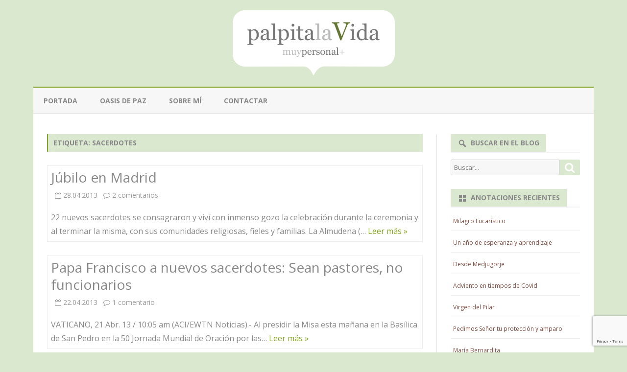

--- FILE ---
content_type: text/html; charset=UTF-8
request_url: https://www.palpitalavida.com/tag/sacerdotes
body_size: 14380
content:
<!DOCTYPE html>
<html lang="es">
<head>
<meta charset="UTF-8" />
<meta name="viewport" content="width=device-width" />
<link rel="profile" href="https://gmpg.org/xfn/11" />
<link rel="pingback" href="https://www.palpitalavida.com/xmlrpc.php" />
<title>sacerdotes &#8211; Palpita la Vida</title>
<meta name='robots' content='max-image-preview:large' />
<link rel='dns-prefetch' href='//www.palpitalavida.com' />
<link rel='dns-prefetch' href='//fonts.googleapis.com' />
<link href='https://fonts.gstatic.com' crossorigin rel='preconnect' />
<link rel="alternate" type="application/rss+xml" title="Palpita la Vida &raquo; Feed" href="https://www.palpitalavida.com/feed" />
<link rel="alternate" type="application/rss+xml" title="Palpita la Vida &raquo; Feed de los comentarios" href="https://www.palpitalavida.com/comments/feed" />
<link rel="alternate" type="application/rss+xml" title="Palpita la Vida &raquo; Etiqueta sacerdotes del feed" href="https://www.palpitalavida.com/tag/sacerdotes/feed" />
<script type="text/javascript">
window._wpemojiSettings = {"baseUrl":"https:\/\/s.w.org\/images\/core\/emoji\/14.0.0\/72x72\/","ext":".png","svgUrl":"https:\/\/s.w.org\/images\/core\/emoji\/14.0.0\/svg\/","svgExt":".svg","source":{"concatemoji":"https:\/\/www.palpitalavida.com\/wp-includes\/js\/wp-emoji-release.min.js?ver=9d488686d3c3cc8081c9be9c7f991731"}};
/*! This file is auto-generated */
!function(e,a,t){var n,r,o,i=a.createElement("canvas"),p=i.getContext&&i.getContext("2d");function s(e,t){p.clearRect(0,0,i.width,i.height),p.fillText(e,0,0);e=i.toDataURL();return p.clearRect(0,0,i.width,i.height),p.fillText(t,0,0),e===i.toDataURL()}function c(e){var t=a.createElement("script");t.src=e,t.defer=t.type="text/javascript",a.getElementsByTagName("head")[0].appendChild(t)}for(o=Array("flag","emoji"),t.supports={everything:!0,everythingExceptFlag:!0},r=0;r<o.length;r++)t.supports[o[r]]=function(e){if(p&&p.fillText)switch(p.textBaseline="top",p.font="600 32px Arial",e){case"flag":return s("\ud83c\udff3\ufe0f\u200d\u26a7\ufe0f","\ud83c\udff3\ufe0f\u200b\u26a7\ufe0f")?!1:!s("\ud83c\uddfa\ud83c\uddf3","\ud83c\uddfa\u200b\ud83c\uddf3")&&!s("\ud83c\udff4\udb40\udc67\udb40\udc62\udb40\udc65\udb40\udc6e\udb40\udc67\udb40\udc7f","\ud83c\udff4\u200b\udb40\udc67\u200b\udb40\udc62\u200b\udb40\udc65\u200b\udb40\udc6e\u200b\udb40\udc67\u200b\udb40\udc7f");case"emoji":return!s("\ud83e\udef1\ud83c\udffb\u200d\ud83e\udef2\ud83c\udfff","\ud83e\udef1\ud83c\udffb\u200b\ud83e\udef2\ud83c\udfff")}return!1}(o[r]),t.supports.everything=t.supports.everything&&t.supports[o[r]],"flag"!==o[r]&&(t.supports.everythingExceptFlag=t.supports.everythingExceptFlag&&t.supports[o[r]]);t.supports.everythingExceptFlag=t.supports.everythingExceptFlag&&!t.supports.flag,t.DOMReady=!1,t.readyCallback=function(){t.DOMReady=!0},t.supports.everything||(n=function(){t.readyCallback()},a.addEventListener?(a.addEventListener("DOMContentLoaded",n,!1),e.addEventListener("load",n,!1)):(e.attachEvent("onload",n),a.attachEvent("onreadystatechange",function(){"complete"===a.readyState&&t.readyCallback()})),(e=t.source||{}).concatemoji?c(e.concatemoji):e.wpemoji&&e.twemoji&&(c(e.twemoji),c(e.wpemoji)))}(window,document,window._wpemojiSettings);
</script>
<style type="text/css">
img.wp-smiley,
img.emoji {
	display: inline !important;
	border: none !important;
	box-shadow: none !important;
	height: 1em !important;
	width: 1em !important;
	margin: 0 0.07em !important;
	vertical-align: -0.1em !important;
	background: none !important;
	padding: 0 !important;
}
</style>
	<link rel='stylesheet' id='wp-block-library-css' href='https://www.palpitalavida.com/wp-includes/css/dist/block-library/style.min.css?ver=9d488686d3c3cc8081c9be9c7f991731' type='text/css' media='all' />
<style id='wp-block-library-theme-inline-css' type='text/css'>
.wp-block-audio figcaption{color:#555;font-size:13px;text-align:center}.is-dark-theme .wp-block-audio figcaption{color:hsla(0,0%,100%,.65)}.wp-block-audio{margin:0 0 1em}.wp-block-code{border:1px solid #ccc;border-radius:4px;font-family:Menlo,Consolas,monaco,monospace;padding:.8em 1em}.wp-block-embed figcaption{color:#555;font-size:13px;text-align:center}.is-dark-theme .wp-block-embed figcaption{color:hsla(0,0%,100%,.65)}.wp-block-embed{margin:0 0 1em}.blocks-gallery-caption{color:#555;font-size:13px;text-align:center}.is-dark-theme .blocks-gallery-caption{color:hsla(0,0%,100%,.65)}.wp-block-image figcaption{color:#555;font-size:13px;text-align:center}.is-dark-theme .wp-block-image figcaption{color:hsla(0,0%,100%,.65)}.wp-block-image{margin:0 0 1em}.wp-block-pullquote{border-bottom:4px solid;border-top:4px solid;color:currentColor;margin-bottom:1.75em}.wp-block-pullquote cite,.wp-block-pullquote footer,.wp-block-pullquote__citation{color:currentColor;font-size:.8125em;font-style:normal;text-transform:uppercase}.wp-block-quote{border-left:.25em solid;margin:0 0 1.75em;padding-left:1em}.wp-block-quote cite,.wp-block-quote footer{color:currentColor;font-size:.8125em;font-style:normal;position:relative}.wp-block-quote.has-text-align-right{border-left:none;border-right:.25em solid;padding-left:0;padding-right:1em}.wp-block-quote.has-text-align-center{border:none;padding-left:0}.wp-block-quote.is-large,.wp-block-quote.is-style-large,.wp-block-quote.is-style-plain{border:none}.wp-block-search .wp-block-search__label{font-weight:700}.wp-block-search__button{border:1px solid #ccc;padding:.375em .625em}:where(.wp-block-group.has-background){padding:1.25em 2.375em}.wp-block-separator.has-css-opacity{opacity:.4}.wp-block-separator{border:none;border-bottom:2px solid;margin-left:auto;margin-right:auto}.wp-block-separator.has-alpha-channel-opacity{opacity:1}.wp-block-separator:not(.is-style-wide):not(.is-style-dots){width:100px}.wp-block-separator.has-background:not(.is-style-dots){border-bottom:none;height:1px}.wp-block-separator.has-background:not(.is-style-wide):not(.is-style-dots){height:2px}.wp-block-table{margin:0 0 1em}.wp-block-table td,.wp-block-table th{word-break:normal}.wp-block-table figcaption{color:#555;font-size:13px;text-align:center}.is-dark-theme .wp-block-table figcaption{color:hsla(0,0%,100%,.65)}.wp-block-video figcaption{color:#555;font-size:13px;text-align:center}.is-dark-theme .wp-block-video figcaption{color:hsla(0,0%,100%,.65)}.wp-block-video{margin:0 0 1em}.wp-block-template-part.has-background{margin-bottom:0;margin-top:0;padding:1.25em 2.375em}
</style>
<link rel='stylesheet' id='classic-theme-styles-css' href='https://www.palpitalavida.com/wp-includes/css/classic-themes.min.css?ver=9d488686d3c3cc8081c9be9c7f991731' type='text/css' media='all' />
<style id='global-styles-inline-css' type='text/css'>
body{--wp--preset--color--black: #000000;--wp--preset--color--cyan-bluish-gray: #abb8c3;--wp--preset--color--white: #fff;--wp--preset--color--pale-pink: #f78da7;--wp--preset--color--vivid-red: #cf2e2e;--wp--preset--color--luminous-vivid-orange: #ff6900;--wp--preset--color--luminous-vivid-amber: #fcb900;--wp--preset--color--light-green-cyan: #7bdcb5;--wp--preset--color--vivid-green-cyan: #00d084;--wp--preset--color--pale-cyan-blue: #8ed1fc;--wp--preset--color--vivid-cyan-blue: #0693e3;--wp--preset--color--vivid-purple: #9b51e0;--wp--preset--color--theme-color: #00BCD5;--wp--preset--color--dark-gray: #333;--wp--preset--color--medium-gray: #999;--wp--preset--color--light-gray: #f2f2f2;--wp--preset--gradient--vivid-cyan-blue-to-vivid-purple: linear-gradient(135deg,rgba(6,147,227,1) 0%,rgb(155,81,224) 100%);--wp--preset--gradient--light-green-cyan-to-vivid-green-cyan: linear-gradient(135deg,rgb(122,220,180) 0%,rgb(0,208,130) 100%);--wp--preset--gradient--luminous-vivid-amber-to-luminous-vivid-orange: linear-gradient(135deg,rgba(252,185,0,1) 0%,rgba(255,105,0,1) 100%);--wp--preset--gradient--luminous-vivid-orange-to-vivid-red: linear-gradient(135deg,rgba(255,105,0,1) 0%,rgb(207,46,46) 100%);--wp--preset--gradient--very-light-gray-to-cyan-bluish-gray: linear-gradient(135deg,rgb(238,238,238) 0%,rgb(169,184,195) 100%);--wp--preset--gradient--cool-to-warm-spectrum: linear-gradient(135deg,rgb(74,234,220) 0%,rgb(151,120,209) 20%,rgb(207,42,186) 40%,rgb(238,44,130) 60%,rgb(251,105,98) 80%,rgb(254,248,76) 100%);--wp--preset--gradient--blush-light-purple: linear-gradient(135deg,rgb(255,206,236) 0%,rgb(152,150,240) 100%);--wp--preset--gradient--blush-bordeaux: linear-gradient(135deg,rgb(254,205,165) 0%,rgb(254,45,45) 50%,rgb(107,0,62) 100%);--wp--preset--gradient--luminous-dusk: linear-gradient(135deg,rgb(255,203,112) 0%,rgb(199,81,192) 50%,rgb(65,88,208) 100%);--wp--preset--gradient--pale-ocean: linear-gradient(135deg,rgb(255,245,203) 0%,rgb(182,227,212) 50%,rgb(51,167,181) 100%);--wp--preset--gradient--electric-grass: linear-gradient(135deg,rgb(202,248,128) 0%,rgb(113,206,126) 100%);--wp--preset--gradient--midnight: linear-gradient(135deg,rgb(2,3,129) 0%,rgb(40,116,252) 100%);--wp--preset--duotone--dark-grayscale: url('#wp-duotone-dark-grayscale');--wp--preset--duotone--grayscale: url('#wp-duotone-grayscale');--wp--preset--duotone--purple-yellow: url('#wp-duotone-purple-yellow');--wp--preset--duotone--blue-red: url('#wp-duotone-blue-red');--wp--preset--duotone--midnight: url('#wp-duotone-midnight');--wp--preset--duotone--magenta-yellow: url('#wp-duotone-magenta-yellow');--wp--preset--duotone--purple-green: url('#wp-duotone-purple-green');--wp--preset--duotone--blue-orange: url('#wp-duotone-blue-orange');--wp--preset--font-size--small: 12px;--wp--preset--font-size--medium: 20px;--wp--preset--font-size--large: 20px;--wp--preset--font-size--x-large: 42px;--wp--preset--font-size--normal: 16px;--wp--preset--font-size--huge: 24px;--wp--preset--spacing--20: 0.44rem;--wp--preset--spacing--30: 0.67rem;--wp--preset--spacing--40: 1rem;--wp--preset--spacing--50: 1.5rem;--wp--preset--spacing--60: 2.25rem;--wp--preset--spacing--70: 3.38rem;--wp--preset--spacing--80: 5.06rem;--wp--preset--shadow--natural: 6px 6px 9px rgba(0, 0, 0, 0.2);--wp--preset--shadow--deep: 12px 12px 50px rgba(0, 0, 0, 0.4);--wp--preset--shadow--sharp: 6px 6px 0px rgba(0, 0, 0, 0.2);--wp--preset--shadow--outlined: 6px 6px 0px -3px rgba(255, 255, 255, 1), 6px 6px rgba(0, 0, 0, 1);--wp--preset--shadow--crisp: 6px 6px 0px rgba(0, 0, 0, 1);}:where(.is-layout-flex){gap: 0.5em;}body .is-layout-flow > .alignleft{float: left;margin-inline-start: 0;margin-inline-end: 2em;}body .is-layout-flow > .alignright{float: right;margin-inline-start: 2em;margin-inline-end: 0;}body .is-layout-flow > .aligncenter{margin-left: auto !important;margin-right: auto !important;}body .is-layout-constrained > .alignleft{float: left;margin-inline-start: 0;margin-inline-end: 2em;}body .is-layout-constrained > .alignright{float: right;margin-inline-start: 2em;margin-inline-end: 0;}body .is-layout-constrained > .aligncenter{margin-left: auto !important;margin-right: auto !important;}body .is-layout-constrained > :where(:not(.alignleft):not(.alignright):not(.alignfull)){max-width: var(--wp--style--global--content-size);margin-left: auto !important;margin-right: auto !important;}body .is-layout-constrained > .alignwide{max-width: var(--wp--style--global--wide-size);}body .is-layout-flex{display: flex;}body .is-layout-flex{flex-wrap: wrap;align-items: center;}body .is-layout-flex > *{margin: 0;}:where(.wp-block-columns.is-layout-flex){gap: 2em;}.has-black-color{color: var(--wp--preset--color--black) !important;}.has-cyan-bluish-gray-color{color: var(--wp--preset--color--cyan-bluish-gray) !important;}.has-white-color{color: var(--wp--preset--color--white) !important;}.has-pale-pink-color{color: var(--wp--preset--color--pale-pink) !important;}.has-vivid-red-color{color: var(--wp--preset--color--vivid-red) !important;}.has-luminous-vivid-orange-color{color: var(--wp--preset--color--luminous-vivid-orange) !important;}.has-luminous-vivid-amber-color{color: var(--wp--preset--color--luminous-vivid-amber) !important;}.has-light-green-cyan-color{color: var(--wp--preset--color--light-green-cyan) !important;}.has-vivid-green-cyan-color{color: var(--wp--preset--color--vivid-green-cyan) !important;}.has-pale-cyan-blue-color{color: var(--wp--preset--color--pale-cyan-blue) !important;}.has-vivid-cyan-blue-color{color: var(--wp--preset--color--vivid-cyan-blue) !important;}.has-vivid-purple-color{color: var(--wp--preset--color--vivid-purple) !important;}.has-black-background-color{background-color: var(--wp--preset--color--black) !important;}.has-cyan-bluish-gray-background-color{background-color: var(--wp--preset--color--cyan-bluish-gray) !important;}.has-white-background-color{background-color: var(--wp--preset--color--white) !important;}.has-pale-pink-background-color{background-color: var(--wp--preset--color--pale-pink) !important;}.has-vivid-red-background-color{background-color: var(--wp--preset--color--vivid-red) !important;}.has-luminous-vivid-orange-background-color{background-color: var(--wp--preset--color--luminous-vivid-orange) !important;}.has-luminous-vivid-amber-background-color{background-color: var(--wp--preset--color--luminous-vivid-amber) !important;}.has-light-green-cyan-background-color{background-color: var(--wp--preset--color--light-green-cyan) !important;}.has-vivid-green-cyan-background-color{background-color: var(--wp--preset--color--vivid-green-cyan) !important;}.has-pale-cyan-blue-background-color{background-color: var(--wp--preset--color--pale-cyan-blue) !important;}.has-vivid-cyan-blue-background-color{background-color: var(--wp--preset--color--vivid-cyan-blue) !important;}.has-vivid-purple-background-color{background-color: var(--wp--preset--color--vivid-purple) !important;}.has-black-border-color{border-color: var(--wp--preset--color--black) !important;}.has-cyan-bluish-gray-border-color{border-color: var(--wp--preset--color--cyan-bluish-gray) !important;}.has-white-border-color{border-color: var(--wp--preset--color--white) !important;}.has-pale-pink-border-color{border-color: var(--wp--preset--color--pale-pink) !important;}.has-vivid-red-border-color{border-color: var(--wp--preset--color--vivid-red) !important;}.has-luminous-vivid-orange-border-color{border-color: var(--wp--preset--color--luminous-vivid-orange) !important;}.has-luminous-vivid-amber-border-color{border-color: var(--wp--preset--color--luminous-vivid-amber) !important;}.has-light-green-cyan-border-color{border-color: var(--wp--preset--color--light-green-cyan) !important;}.has-vivid-green-cyan-border-color{border-color: var(--wp--preset--color--vivid-green-cyan) !important;}.has-pale-cyan-blue-border-color{border-color: var(--wp--preset--color--pale-cyan-blue) !important;}.has-vivid-cyan-blue-border-color{border-color: var(--wp--preset--color--vivid-cyan-blue) !important;}.has-vivid-purple-border-color{border-color: var(--wp--preset--color--vivid-purple) !important;}.has-vivid-cyan-blue-to-vivid-purple-gradient-background{background: var(--wp--preset--gradient--vivid-cyan-blue-to-vivid-purple) !important;}.has-light-green-cyan-to-vivid-green-cyan-gradient-background{background: var(--wp--preset--gradient--light-green-cyan-to-vivid-green-cyan) !important;}.has-luminous-vivid-amber-to-luminous-vivid-orange-gradient-background{background: var(--wp--preset--gradient--luminous-vivid-amber-to-luminous-vivid-orange) !important;}.has-luminous-vivid-orange-to-vivid-red-gradient-background{background: var(--wp--preset--gradient--luminous-vivid-orange-to-vivid-red) !important;}.has-very-light-gray-to-cyan-bluish-gray-gradient-background{background: var(--wp--preset--gradient--very-light-gray-to-cyan-bluish-gray) !important;}.has-cool-to-warm-spectrum-gradient-background{background: var(--wp--preset--gradient--cool-to-warm-spectrum) !important;}.has-blush-light-purple-gradient-background{background: var(--wp--preset--gradient--blush-light-purple) !important;}.has-blush-bordeaux-gradient-background{background: var(--wp--preset--gradient--blush-bordeaux) !important;}.has-luminous-dusk-gradient-background{background: var(--wp--preset--gradient--luminous-dusk) !important;}.has-pale-ocean-gradient-background{background: var(--wp--preset--gradient--pale-ocean) !important;}.has-electric-grass-gradient-background{background: var(--wp--preset--gradient--electric-grass) !important;}.has-midnight-gradient-background{background: var(--wp--preset--gradient--midnight) !important;}.has-small-font-size{font-size: var(--wp--preset--font-size--small) !important;}.has-medium-font-size{font-size: var(--wp--preset--font-size--medium) !important;}.has-large-font-size{font-size: var(--wp--preset--font-size--large) !important;}.has-x-large-font-size{font-size: var(--wp--preset--font-size--x-large) !important;}
.wp-block-navigation a:where(:not(.wp-element-button)){color: inherit;}
:where(.wp-block-columns.is-layout-flex){gap: 2em;}
.wp-block-pullquote{font-size: 1.5em;line-height: 1.6;}
</style>
<link rel='stylesheet' id='contact-form-7-css' href='https://www.palpitalavida.com/wp-content/plugins/contact-form-7/includes/css/styles.css?ver=5.8' type='text/css' media='all' />
<link rel='stylesheet' id='wp-pagenavi-css' href='https://www.palpitalavida.com/wp-content/plugins/wp-pagenavi/pagenavi-css.css?ver=2.70' type='text/css' media='all' />
<link rel='stylesheet' id='ribosome-fonts-css' href='https://fonts.googleapis.com/css?family=Open+Sans:400italic,700italic,400,700&#038;subset=latin,latin-ext' type='text/css' media='all' />
<link rel='stylesheet' id='ribosome-style-css' href='https://www.palpitalavida.com/wp-content/themes/ribosome/style.css?ver=2.5.0' type='text/css' media='all' />
<link rel='stylesheet' id='ribosome-block-style-css' href='https://www.palpitalavida.com/wp-content/themes/ribosome/css/blocks.css?ver=2.5.0' type='text/css' media='all' />
<!--[if lt IE 9]>
<link rel='stylesheet' id='ribosome-ie-css' href='https://www.palpitalavida.com/wp-content/themes/ribosome/css/ie.css?ver=20121010' type='text/css' media='all' />
<![endif]-->
<link rel='stylesheet' id='dashicons-css' href='https://www.palpitalavida.com/wp-includes/css/dashicons.min.css?ver=9d488686d3c3cc8081c9be9c7f991731' type='text/css' media='all' />
<link rel='stylesheet' id='font-awesome-css' href='https://www.palpitalavida.com/wp-content/themes/ribosome/css/font-awesome-4.7.0/css/font-awesome.min.css?ver=9d488686d3c3cc8081c9be9c7f991731' type='text/css' media='all' />
<script type='text/javascript' src='https://www.palpitalavida.com/wp-includes/js/jquery/jquery.min.js?ver=3.6.4' id='jquery-core-js'></script>
<script type='text/javascript' src='https://www.palpitalavida.com/wp-includes/js/jquery/jquery-migrate.min.js?ver=3.4.0' id='jquery-migrate-js'></script>
<link rel="https://api.w.org/" href="https://www.palpitalavida.com/wp-json/" /><link rel="alternate" type="application/json" href="https://www.palpitalavida.com/wp-json/wp/v2/tags/295" /><link rel="EditURI" type="application/rsd+xml" title="RSD" href="https://www.palpitalavida.com/xmlrpc.php?rsd" />
<link rel="wlwmanifest" type="application/wlwmanifest+xml" href="https://www.palpitalavida.com/wp-includes/wlwmanifest.xml" />

<script type="text/javascript">
(function(url){
	if(/(?:Chrome\/26\.0\.1410\.63 Safari\/537\.31|WordfenceTestMonBot)/.test(navigator.userAgent)){ return; }
	var addEvent = function(evt, handler) {
		if (window.addEventListener) {
			document.addEventListener(evt, handler, false);
		} else if (window.attachEvent) {
			document.attachEvent('on' + evt, handler);
		}
	};
	var removeEvent = function(evt, handler) {
		if (window.removeEventListener) {
			document.removeEventListener(evt, handler, false);
		} else if (window.detachEvent) {
			document.detachEvent('on' + evt, handler);
		}
	};
	var evts = 'contextmenu dblclick drag dragend dragenter dragleave dragover dragstart drop keydown keypress keyup mousedown mousemove mouseout mouseover mouseup mousewheel scroll'.split(' ');
	var logHuman = function() {
		if (window.wfLogHumanRan) { return; }
		window.wfLogHumanRan = true;
		var wfscr = document.createElement('script');
		wfscr.type = 'text/javascript';
		wfscr.async = true;
		wfscr.src = url + '&r=' + Math.random();
		(document.getElementsByTagName('head')[0]||document.getElementsByTagName('body')[0]).appendChild(wfscr);
		for (var i = 0; i < evts.length; i++) {
			removeEvent(evts[i], logHuman);
		}
	};
	for (var i = 0; i < evts.length; i++) {
		addEvent(evts[i], logHuman);
	}
})('//www.palpitalavida.com/?wordfence_lh=1&hid=22B0D5A2B9F46317A00EAEE2A3D99E30');
</script>	<style type='text/css'>
		a {color: #82A31D;}
	a:hover {color: #82A31D;}
	.social-icon-wrapper a:hover {color: #82A31D;}
	.toggle-search {color: #82A31D;}
	.prefix-widget-title {color: #82A31D;}
	.sub-title a:hover {color:#82A31D;}
	.entry-content a:visited,.comment-content a:visited {color:#82A31D;}
	button, input[type="submit"], input[type="button"], input[type="reset"] {background-color:#82A31D !important;}
	.bypostauthor cite span {background-color:#82A31D;}
	.entry-header .entry-title a:hover {color:#82A31D ;}
	.archive-header {border-left-color:#82A31D;}
	.main-navigation .current-menu-item > a,
	.main-navigation .current-menu-ancestor > a,
	.main-navigation .current_page_item > a,
	.main-navigation .current_page_ancestor > a {color: #82A31D;}
	.main-navigation li a:hover  {color: #82A31D;}

	.widget-area .widget a:hover {
		color: #82A31D !important;
	}
	footer[role="contentinfo"] a:hover {
		color: #82A31D;
	}
	.author-info a {color: #82A31D;}
	.entry-meta a:hover {
	color: #82A31D;
	}
	.format-status .entry-header header a:hover {
		color: #82A31D;
	}
	.comments-area article header a:hover {
		color: #82A31D;
	}
	a.comment-reply-link:hover,
	a.comment-edit-link:hover {
		color: #82A31D;
	}
	.currenttext, .paginacion a:hover {background-color:#82A31D;}
	.aside{border-left-color:#82A31D !important;}
	blockquote{border-left-color:#82A31D;}
	.logo-header-wrapper{background-color:#82A31D;}
	h3.cabeceras-fp {border-bottom-color:#82A31D;}
	.encabezados-front-page {background-color:#82A31D;}
	.icono-caja-destacados {color: #82A31D;}
	.enlace-caja-destacados:hover {background-color: #82A31D;}
	h2.comments-title {border-left-color:#82A31D;}
	/* Gutenberg */
	.has-theme-color-color,
	a.has-theme-color-color:hover {
		color: #82A31D;
	}
	.has-theme-color-background-color {
		background-color:#82A31D;
	}

	
			.blog-info-sin-imagen {
			background-color:#ffffff;
			color:#444444 !important;
		}
		.blog-info-sin-imagen a {
			color:#444444 !important;
		}
		.blog-info-sin-imagen h2 {color:#444444 !important;}
	
	
	
			.main-navigation {border-top:2px solid #82A31D}
	
			.logo-header-wrapper {
			padding: 21px 14px;
			padding: 1.5rem 1rem;
		}
	
	
	
			.entry-content {
			text-align:justify;
		}
	
		body.custom-font-enabled {font-family: "Open Sans", Arial, Verdana;}

			@media screen and (min-width: 768px) {
			#primary {float:left;}
			#secondary {float:right;}
			.site-content {
				border-left: none;
				padding-left:0;
				padding-right: 24px;
				padding-right:1.714285714285714rem;
			}

		}
		@media screen and (min-width: 960px) {
			.site-content {
				border-right: 1px solid #e0e0e0;
			}
		}
	
	@media screen and (min-width: 768px) {
	
	
		}
	</style>

<style type="text/css">.recentcomments a{display:inline !important;padding:0 !important;margin:0 !important;}</style>	<style type="text/css" id="ribosome-header-css">
			.site-title,
		.site-description {
			position: absolute;
			clip: rect(1px 1px 1px 1px); /* IE7 */
			clip: rect(1px, 1px, 1px, 1px);
		}
		</style>
	<style type="text/css" id="custom-background-css">
body.custom-background { background-color: #ffffff; }
</style>
			<style type="text/css" id="wp-custom-css">
			body.custom-background {
	background-color: #DBE8D0;
}
body {
	color: #888;
}
.logo-header-wrapper {
	background-color: #DBE8D0;
}
.main-navigation li a {
	color: #888;
}
.autor-in-full-posts,
.autor-in-excerpts {
	display: none;
}
.entry-title a, entry-title a:visited {
	color: #888;
}
.entry-title-subtitle {
	padding: 10px 0 0px 0;
	border-top: 1px solid #F2F2F2;
	border-bottom: 1px solid #F2F2F2;
}
.archive-header {
	padding: 0;
}
.archive-title{
	background-color:#DBE8D0;
	color:#888;
	padding:0.8rem;
}
.widget-area .widget a:visited {
	color: #814D40;
}
.widget-area .widget a {
	color: #814D40;
}

button, input[type="submit"], input[type="button"], input[type="reset"] {
	background-color: #DBE8D0 !important;
}

.widget-title-tab {
	padding: 3px 14px;
	padding: 0.2142857142857143rem 1rem;
	display: inline-block;
	background-color: #DBE8D0;
	color: #888;
}

footer.entry-meta {display:none;}

.credits.credits-right {
	display: none;
}

footer[role="contentinfo"] {
	padding: 7px;
	padding: 0.5rem;
	background-color: transparent;
	color: #888;
}

/* reproductor audio */
.mejs-container, .mejs-container .mejs-controls, .mejs-embed, .mejs-embed body {
    background: #DBE8D0 !important;
}		</style>
		</head>

<body data-rsssl=1 class="archive tag tag-sacerdotes tag-295 custom-background wp-embed-responsive custom-background-white custom-font-enabled single-author">

<div id="page" class="hfeed site">

	<header id="masthead" class="site-header" role="banner">

		<div class="logo-header-wrapper" style="text-align:center;">
			<a href="https://www.palpitalavida.com/"><img src="https://www.palpitalavida.com/wp-content/uploads/nuevo-logo-palpitalavida-vectorial.png" class="header-image" width="331" height="133" alt="Palpita la Vida" /></a>
			</div><!-- .logo-header-wrapper or .image-header-wrapper -->

						<div class="boton-menu-movil-sin-top-bar">Menú</div>
			<div style="position:relative">
				
<div id="menu-movil">
	<div class="search-form-movil">
		<form method="get" id="searchform-movil" action="https://www.palpitalavida.com/">
			<label for="s" class="assistive-text">Búsquedas</label>
			<input type="search" class="txt-search-movil" placeholder="Buscar..." name="s" id="s" />
			<input type="submit" name="submit" id="btn-search-movil" value="Búsquedas" />
		</form>
	</div><!-- search-form-movil -->
	<div class="menu-movil-enlaces">
		<div class="menu-principal-container"><ul id="menu-principal" class="nav-menu"><li id="menu-item-10937" class="menu-item menu-item-type-custom menu-item-object-custom menu-item-home menu-item-10937"><a href="https://www.palpitalavida.com">Portada</a></li>
<li id="menu-item-10938" class="menu-item menu-item-type-post_type menu-item-object-page menu-item-10938"><a href="https://www.palpitalavida.com/oasis">Oasis de paz</a></li>
<li id="menu-item-10939" class="menu-item menu-item-type-post_type menu-item-object-page menu-item-10939"><a href="https://www.palpitalavida.com/sobre-mi">Sobre mí</a></li>
<li id="menu-item-10940" class="menu-item menu-item-type-post_type menu-item-object-page menu-item-10940"><a href="https://www.palpitalavida.com/contactar">Contactar</a></li>
</ul></div>	</div>

	<div class="social-icon-wrapper-movil">
							<a href="https://twitter.com" title="Twitter" target="_blank"><i class="fa fa-twitter"></i></a> 
			
							<a href="https://facebook.com" title="Facebook" target="_blank"><i class="fa fa-facebook"></i></a>
			
			
			
			
			
			
			
					</div><!-- .social-icon-wrapper -->	
</div><!-- #menu-movil -->
			</div>
			
		<nav id="site-navigation" class="main-navigation" role="navigation">
			<a class="assistive-text" href="#content" title="Saltar contenido">Saltar contenido</a>
			<div class="menu-principal-container"><ul id="menu-principal-1" class="nav-menu"><li class="menu-item menu-item-type-custom menu-item-object-custom menu-item-home menu-item-10937"><a href="https://www.palpitalavida.com">Portada</a></li>
<li class="menu-item menu-item-type-post_type menu-item-object-page menu-item-10938"><a href="https://www.palpitalavida.com/oasis">Oasis de paz</a></li>
<li class="menu-item menu-item-type-post_type menu-item-object-page menu-item-10939"><a href="https://www.palpitalavida.com/sobre-mi">Sobre mí</a></li>
<li class="menu-item menu-item-type-post_type menu-item-object-page menu-item-10940"><a href="https://www.palpitalavida.com/contactar">Contactar</a></li>
</ul></div>		</nav><!-- #site-navigation -->

	</header><!-- #masthead -->

	<div id="main" class="wrapper">

	<section id="primary" class="site-content">
		<div id="content" role="main">
							<header class="archive-header">
					<h1 class="archive-title">Etiqueta: <span>sacerdotes</span></h1>				</header><!-- .archive-header -->
				
	<article id="post-5716" class="post-5716 post type-post status-publish format-standard hentry category-sin-categora tag-almudena tag-madrid tag-sacerdotes">
		
		<!-- Subtitle widget area -->
		
					<div class="excerpt-wrapper"><!-- Excerpt -->

				
				<header class="entry-header">
					<h2 class="entry-title">
					<a href="https://www.palpitalavida.com/archives/5716" rel="bookmark">Júbilo en Madrid</a>
					</h2>
											<div class='sub-title'>
							<div class="autor-fecha">
								<span class="autor-in-excerpts"><i class="fa fa-user"></i> <span class='author vcard'><a class='fn' rel='author' href='https://www.palpitalavida.com/archives/author/admin'>V</a></span></span>
								<span class="fecha-in-excerpts">
									&nbsp;&nbsp;<i class="fa fa-calendar-o"></i> <time class='entry-date published' datetime='2013-04-28T00:52:18+02:00'>28.04.2013</time> <time class='updated' style='display:none;' datetime='2013-04-28T00:02:18+02:00'>28.04.2013</time>								</span>
								<span class="comments-in-excerpts">
									&nbsp;&nbsp;<i class="fa fa-comment-o"></i> <a href="https://www.palpitalavida.com/archives/5716#comments">2 comentarios<span class="screen-reader-text"> en Júbilo en Madrid</span></a>								</span>
							</div><!-- autor-fecha -->
						</div><!-- .sub-title -->
									</header>

				<p>22 nuevos sacerdotes se consagraron y viví con inmenso gozo la celebración durante la ceremonia y al terminar la misma, con sus comunidades religiosas, fieles y familias. La Almudena (&#8230; <a href="https://www.palpitalavida.com/archives/5716">Leer más &raquo;</a></p>

			</div><!-- .excerpt-wrapper -->

		
		<footer class="entry-meta">
			<!-- Post end widget area -->
			
							<div class="entry-meta-term-excerpt">
				
				<span class="entry-meta-categories"><span class="term-icon"><i class="fa fa-folder-open"></i></span> <a href="https://www.palpitalavida.com/categoria/sin-categora" rel="tag">General</a>&nbsp;&nbsp;&nbsp;</span>

									<span class="entry-meta-tags"><span class="term-icon"><i class="fa fa-tags"></i></span> <a href="https://www.palpitalavida.com/tag/almudena" rel="tag">almudena</a>, <a href="https://www.palpitalavida.com/tag/madrid" rel="tag">Madrid</a>, <a href="https://www.palpitalavida.com/tag/sacerdotes" rel="tag">sacerdotes</a></span>
					
				<div style="float:right;"></div>
			</div><!-- .entry-meta-term -->

					</footer><!-- .entry-meta -->
	</article><!-- #post -->

	<article id="post-5689" class="post-5689 post type-post status-publish format-standard hentry category-sin-categora tag-palpita-la-vida tag-papa-francisco tag-sacerdotes">
		
		<!-- Subtitle widget area -->
		
					<div class="excerpt-wrapper"><!-- Excerpt -->

				
				<header class="entry-header">
					<h2 class="entry-title">
					<a href="https://www.palpitalavida.com/archives/5689" rel="bookmark">Papa Francisco a nuevos sacerdotes: Sean pastores, no funcionarios</a>
					</h2>
											<div class='sub-title'>
							<div class="autor-fecha">
								<span class="autor-in-excerpts"><i class="fa fa-user"></i> <span class='author vcard'><a class='fn' rel='author' href='https://www.palpitalavida.com/archives/author/admin'>V</a></span></span>
								<span class="fecha-in-excerpts">
									&nbsp;&nbsp;<i class="fa fa-calendar-o"></i> <time class='entry-date published' datetime='2013-04-22T01:07:06+02:00'>22.04.2013</time> <time class='updated' style='display:none;' datetime='2013-04-22T01:07:06+02:00'>22.04.2013</time>								</span>
								<span class="comments-in-excerpts">
									&nbsp;&nbsp;<i class="fa fa-comment-o"></i> <a href="https://www.palpitalavida.com/archives/5689#comments">1 comentario<span class="screen-reader-text"> en Papa Francisco a nuevos sacerdotes: Sean pastores, no funcionarios</span></a>								</span>
							</div><!-- autor-fecha -->
						</div><!-- .sub-title -->
									</header>

				<p>VATICANO, 21 Abr. 13 / 10:05 am (ACI/EWTN Noticias).- Al presidir la Misa esta mañana en la Basílica de San Pedro en la 50 Jornada Mundial de Oración por las&#8230; <a href="https://www.palpitalavida.com/archives/5689">Leer más &raquo;</a></p>

			</div><!-- .excerpt-wrapper -->

		
		<footer class="entry-meta">
			<!-- Post end widget area -->
			
							<div class="entry-meta-term-excerpt">
				
				<span class="entry-meta-categories"><span class="term-icon"><i class="fa fa-folder-open"></i></span> <a href="https://www.palpitalavida.com/categoria/sin-categora" rel="tag">General</a>&nbsp;&nbsp;&nbsp;</span>

									<span class="entry-meta-tags"><span class="term-icon"><i class="fa fa-tags"></i></span> <a href="https://www.palpitalavida.com/tag/palpita-la-vida" rel="tag">palpita la vida</a>, <a href="https://www.palpitalavida.com/tag/papa-francisco" rel="tag">papa francisco</a>, <a href="https://www.palpitalavida.com/tag/sacerdotes" rel="tag">sacerdotes</a></span>
					
				<div style="float:right;"></div>
			</div><!-- .entry-meta-term -->

					</footer><!-- .entry-meta -->
	</article><!-- #post -->

	<article id="post-5003" class="post-5003 post type-post status-publish format-standard hentry category-sin-categora tag-pescadores-de-hombres tag-sacerdotes">
		
		<!-- Subtitle widget area -->
		
					<div class="excerpt-wrapper"><!-- Excerpt -->

				
				<header class="entry-header">
					<h2 class="entry-title">
					<a href="https://www.palpitalavida.com/archives/5003" rel="bookmark">Sacerdotes, pescadores de hombres</a>
					</h2>
											<div class='sub-title'>
							<div class="autor-fecha">
								<span class="autor-in-excerpts"><i class="fa fa-user"></i> <span class='author vcard'><a class='fn' rel='author' href='https://www.palpitalavida.com/archives/author/admin'>V</a></span></span>
								<span class="fecha-in-excerpts">
									&nbsp;&nbsp;<i class="fa fa-calendar-o"></i> <time class='entry-date published' datetime='2012-11-18T00:30:13+01:00'>18.11.2012</time> <time class='updated' style='display:none;' datetime='2012-11-17T01:38:08+01:00'>17.11.2012</time>								</span>
								<span class="comments-in-excerpts">
									&nbsp;&nbsp;<i class="fa fa-comment-o"></i> <a href="https://www.palpitalavida.com/archives/5003#comments">3 comentarios<span class="screen-reader-text"> en Sacerdotes, pescadores de hombres</span></a>								</span>
							</div><!-- autor-fecha -->
						</div><!-- .sub-title -->
									</header>

				<p>«Todo sacerdote necesita entregarse a la Santísima Virgen» «Es el sacerdote el que lleva el alma a la casa del Padre» «Lo q acerca a los hombres al sacerdocio, es&#8230; <a href="https://www.palpitalavida.com/archives/5003">Leer más &raquo;</a></p>

			</div><!-- .excerpt-wrapper -->

		
		<footer class="entry-meta">
			<!-- Post end widget area -->
			
							<div class="entry-meta-term-excerpt">
				
				<span class="entry-meta-categories"><span class="term-icon"><i class="fa fa-folder-open"></i></span> <a href="https://www.palpitalavida.com/categoria/sin-categora" rel="tag">General</a>&nbsp;&nbsp;&nbsp;</span>

									<span class="entry-meta-tags"><span class="term-icon"><i class="fa fa-tags"></i></span> <a href="https://www.palpitalavida.com/tag/pescadores-de-hombres" rel="tag">pescadores de hombres</a>, <a href="https://www.palpitalavida.com/tag/sacerdotes" rel="tag">sacerdotes</a></span>
					
				<div style="float:right;"></div>
			</div><!-- .entry-meta-term -->

					</footer><!-- .entry-meta -->
	</article><!-- #post -->

	<article id="post-1449" class="post-1449 post type-post status-publish format-standard hentry category-sin-categora tag-amor tag-cristo tag-dios tag-por-que tag-sacerdotes">
		
		<!-- Subtitle widget area -->
		
					<div class="excerpt-wrapper"><!-- Excerpt -->

				
				<header class="entry-header">
					<h2 class="entry-title">
					<a href="https://www.palpitalavida.com/archives/1449" rel="bookmark">Por qué?</a>
					</h2>
											<div class='sub-title'>
							<div class="autor-fecha">
								<span class="autor-in-excerpts"><i class="fa fa-user"></i> <span class='author vcard'><a class='fn' rel='author' href='https://www.palpitalavida.com/archives/author/admin'>V</a></span></span>
								<span class="fecha-in-excerpts">
									&nbsp;&nbsp;<i class="fa fa-calendar-o"></i> <time class='entry-date published' datetime='2010-09-03T04:55:58+02:00'>03.09.2010</time> <time class='updated' style='display:none;' datetime='2010-08-31T17:02:58+02:00'>31.08.2010</time>								</span>
								<span class="comments-in-excerpts">
									&nbsp;&nbsp;<i class="fa fa-comment-o"></i> <a href="https://www.palpitalavida.com/archives/1449#comments">5 comentarios<span class="screen-reader-text"> en Por qué?</span></a>								</span>
							</div><!-- autor-fecha -->
						</div><!-- .sub-title -->
									</header>

				
			</div><!-- .excerpt-wrapper -->

		
		<footer class="entry-meta">
			<!-- Post end widget area -->
			
							<div class="entry-meta-term-excerpt">
				
				<span class="entry-meta-categories"><span class="term-icon"><i class="fa fa-folder-open"></i></span> <a href="https://www.palpitalavida.com/categoria/sin-categora" rel="tag">General</a>&nbsp;&nbsp;&nbsp;</span>

									<span class="entry-meta-tags"><span class="term-icon"><i class="fa fa-tags"></i></span> <a href="https://www.palpitalavida.com/tag/amor" rel="tag">amor</a>, <a href="https://www.palpitalavida.com/tag/cristo" rel="tag">Cristo</a>, <a href="https://www.palpitalavida.com/tag/dios" rel="tag">Dios</a>, <a href="https://www.palpitalavida.com/tag/por-que" rel="tag">por qué?</a>, <a href="https://www.palpitalavida.com/tag/sacerdotes" rel="tag">sacerdotes</a></span>
					
				<div style="float:right;"></div>
			</div><!-- .entry-meta-term -->

					</footer><!-- .entry-meta -->
	</article><!-- #post -->

	<article id="post-1030" class="post-1030 post type-post status-publish format-standard hentry category-sin-categora tag-gracias tag-sacerdotes">
		
		<!-- Subtitle widget area -->
		
					<div class="excerpt-wrapper"><!-- Excerpt -->

				
				<header class="entry-header">
					<h2 class="entry-title">
					<a href="https://www.palpitalavida.com/archives/1030" rel="bookmark">Gracias</a>
					</h2>
											<div class='sub-title'>
							<div class="autor-fecha">
								<span class="autor-in-excerpts"><i class="fa fa-user"></i> <span class='author vcard'><a class='fn' rel='author' href='https://www.palpitalavida.com/archives/author/admin'>V</a></span></span>
								<span class="fecha-in-excerpts">
									&nbsp;&nbsp;<i class="fa fa-calendar-o"></i> <time class='entry-date published' datetime='2010-05-06T04:55:17+02:00'>06.05.2010</time> <time class='updated' style='display:none;' datetime='2010-05-04T07:32:50+02:00'>04.05.2010</time>								</span>
								<span class="comments-in-excerpts">
									&nbsp;&nbsp;<i class="fa fa-comment-o"></i> <a href="https://www.palpitalavida.com/archives/1030#comments">3 comentarios<span class="screen-reader-text"> en Gracias</span></a>								</span>
							</div><!-- autor-fecha -->
						</div><!-- .sub-title -->
									</header>

				
			</div><!-- .excerpt-wrapper -->

		
		<footer class="entry-meta">
			<!-- Post end widget area -->
			
							<div class="entry-meta-term-excerpt">
				
				<span class="entry-meta-categories"><span class="term-icon"><i class="fa fa-folder-open"></i></span> <a href="https://www.palpitalavida.com/categoria/sin-categora" rel="tag">General</a>&nbsp;&nbsp;&nbsp;</span>

									<span class="entry-meta-tags"><span class="term-icon"><i class="fa fa-tags"></i></span> <a href="https://www.palpitalavida.com/tag/gracias" rel="tag">Gracias</a>, <a href="https://www.palpitalavida.com/tag/sacerdotes" rel="tag">sacerdotes</a></span>
					
				<div style="float:right;"></div>
			</div><!-- .entry-meta-term -->

					</footer><!-- .entry-meta -->
	</article><!-- #post -->
<div class="posts-pagination-wrapper">
	<nav class="navigation pagination" aria-label="Entradas">
		<h2 class="screen-reader-text">Navegación de entradas</h2>
		<div class="nav-links"><span aria-current="page" class="page-numbers current">1</span>
<a class="page-numbers" href="https://www.palpitalavida.com/tag/sacerdotes/page/2">2</a>
<a class="next page-numbers" href="https://www.palpitalavida.com/tag/sacerdotes/page/2">Siguiente &raquo;</a></div>
	</nav></div>		</div><!-- #content -->
	</section><!-- #primary -->


			<div id="secondary" class="widget-area" role="complementary">
			<aside id="search-2" class="widget widget_search"><h3 class="widget-title"><span class="widget-title-tab">Buscar en el blog</span></h3>
<form role="search" method="get" class="search-form" action="https://www.palpitalavida.com/">
	<label>
		<span class="screen-reader-text">Buscar por:</span>
		<input type="search" class="search-field" placeholder="Buscar..." value="" name="s" title="Buscar por:" />
	</label>
	<button type="submit" class="search-submit"><span class="screen-reader-text">Buscar</span></button>
</form>
</aside><aside id="rpwe_widget-3" class="widget rpwe_widget recent-posts-extended"><style>.rpwe-block ul{
list-style: none !important;
margin-left: 0 !important;
padding-left: 0 !important;
}

.rpwe-block li{
border-bottom: 1px solid #eee;
margin-bottom: 10px;
padding-bottom: 10px;
list-style-type: none;
}

.rpwe-block a{
display: inline !important;
text-decoration: none;
}

.rpwe-block h3{
background: none !important;
clear: none;
margin-bottom: 0 !important;
margin-top: 0 !important;
font-weight: 400;
font-size: 12px !important;
line-height: 1.5em;
}

.rpwe-thumb{
border: 1px solid #eee !important;
box-shadow: none !important;
margin: 2px 10px 2px 0;
padding: 3px !important;
}

.rpwe-summary{
font-size: 12px;
}

.rpwe-time{
color: #bbb;
font-size: 11px;
}

.rpwe-comment{
color: #bbb;
font-size: 11px;
padding-left: 5px;
}

.rpwe-alignleft{
display: inline;
float: left;
}

.rpwe-alignright{
display: inline;
float: right;
}

.rpwe-aligncenter{
display: block;
margin-left: auto;
margin-right: auto;
}

.rpwe-clearfix:before,
.rpwe-clearfix:after{
content: &quot;&quot;;
display: table !important;
}

.rpwe-clearfix:after{
clear: both;
}

.rpwe-clearfix{
zoom: 1;
}
</style><h3 class="widget-title"><span class="widget-title-tab">Anotaciones recientes</span></h3><div  class="rpwe-block"><ul class="rpwe-ul"><li class="rpwe-li rpwe-clearfix"><h3 class="rpwe-title"><a href="https://www.palpitalavida.com/archives/201" target="_self">Milagro Eucarístico</a></h3></li><li class="rpwe-li rpwe-clearfix"><h3 class="rpwe-title"><a href="https://www.palpitalavida.com/archives/11186" target="_self">Un año de esperanza y aprendizaje</a></h3></li><li class="rpwe-li rpwe-clearfix"><h3 class="rpwe-title"><a href="https://www.palpitalavida.com/archives/11181" target="_self">Desde Medjugorje</a></h3></li><li class="rpwe-li rpwe-clearfix"><h3 class="rpwe-title"><a href="https://www.palpitalavida.com/archives/11177" target="_self">Adviento en tiempos de Covid</a></h3></li><li class="rpwe-li rpwe-clearfix"><h3 class="rpwe-title"><a href="https://www.palpitalavida.com/archives/9197" target="_self">Virgen del Pilar</a></h3></li><li class="rpwe-li rpwe-clearfix"><h3 class="rpwe-title"><a href="https://www.palpitalavida.com/archives/11172" target="_self">Pedimos Señor tu protección y amparo</a></h3></li><li class="rpwe-li rpwe-clearfix"><h3 class="rpwe-title"><a href="https://www.palpitalavida.com/archives/1083" target="_self">María Bernardita</a></h3></li><li class="rpwe-li rpwe-clearfix"><h3 class="rpwe-title"><a href="https://www.palpitalavida.com/archives/11164" target="_self">Dios mío que cada día nos regalas vida</a></h3></li><li class="rpwe-li rpwe-clearfix"><h3 class="rpwe-title"><a href="https://www.palpitalavida.com/archives/7229" target="_self">Feliz Pentecostés</a></h3></li></ul></div><!-- Generated by http://wordpress.org/plugins/recent-posts-widget-extended/ --></aside><aside id="recent-comments-2" class="widget widget_recent_comments"><h3 class="widget-title"><span class="widget-title-tab">Comentarios recientes</span></h3><ul id="recentcomments"><li class="recentcomments"><span class="comment-author-link">Mirtha G Robles Portel</span> en <a href="https://www.palpitalavida.com/archives/3732#comment-129430">Mensaje de Madre Maravillas</a></li><li class="recentcomments"><span class="comment-author-link">jose</span> en <a href="https://www.palpitalavida.com/archives/1419#comment-120414">Nuestra Señora de Umbe, España</a></li><li class="recentcomments"><span class="comment-author-link">Oscar Enrique Lucini</span> en <a href="https://www.palpitalavida.com/archives/2506/comment-page-2#comment-120043">El señor es contigo</a></li><li class="recentcomments"><span class="comment-author-link">Rosario</span> en <a href="https://www.palpitalavida.com/archives/1630#comment-119885">Virgen de Pompeya</a></li><li class="recentcomments"><span class="comment-author-link"><a href="https://www.sportsinfonow.com/" class="url" rel="ugc external nofollow">카지노커뮤니티</a></span> en <a href="https://www.palpitalavida.com/archives/201/comment-page-4#comment-119628">Milagro Eucarístico</a></li><li class="recentcomments"><span class="comment-author-link">F de A,R.G.</span> en <a href="https://www.palpitalavida.com/archives/1419#comment-119456">Nuestra Señora de Umbe, España</a></li><li class="recentcomments"><span class="comment-author-link">Elisabet</span> en <a href="https://www.palpitalavida.com/archives/8421#comment-119438">Dios te salve María, en croata</a></li></ul></aside><aside id="tag_cloud-2" class="widget widget_tag_cloud"><h3 class="widget-title"><span class="widget-title-tab">Nube de etiquetas</span></h3><div class="tagcloud"><a href="https://www.palpitalavida.com/tag/alma" class="tag-cloud-link tag-link-32 tag-link-position-1" style="font-size: 8.2666666666667pt;" aria-label="alma (11 elementos)">alma</a>
<a href="https://www.palpitalavida.com/tag/amor" class="tag-cloud-link tag-link-28 tag-link-position-2" style="font-size: 11.6pt;" aria-label="amor (37 elementos)">amor</a>
<a href="https://www.palpitalavida.com/tag/amor-en-palpita-la-vida" class="tag-cloud-link tag-link-1622 tag-link-position-3" style="font-size: 9.0666666666667pt;" aria-label="Amor en palpita la vida (15 elementos)">Amor en palpita la vida</a>
<a href="https://www.palpitalavida.com/tag/argentina" class="tag-cloud-link tag-link-221 tag-link-position-4" style="font-size: 11.666666666667pt;" aria-label="Argentina (38 elementos)">Argentina</a>
<a href="https://www.palpitalavida.com/tag/boadilla" class="tag-cloud-link tag-link-869 tag-link-position-5" style="font-size: 11.2pt;" aria-label="boadilla. (32 elementos)">boadilla.</a>
<a href="https://www.palpitalavida.com/tag/borg-in-nadur" class="tag-cloud-link tag-link-325 tag-link-position-6" style="font-size: 9.4666666666667pt;" aria-label="Borg in nadur (17 elementos)">Borg in nadur</a>
<a href="https://www.palpitalavida.com/tag/buenos-aires" class="tag-cloud-link tag-link-107 tag-link-position-7" style="font-size: 12.533333333333pt;" aria-label="Buenos Aires (51 elementos)">Buenos Aires</a>
<a href="https://www.palpitalavida.com/tag/cielo" class="tag-cloud-link tag-link-44 tag-link-position-8" style="font-size: 8.4666666666667pt;" aria-label="Cielo (12 elementos)">Cielo</a>
<a href="https://www.palpitalavida.com/tag/comunion" class="tag-cloud-link tag-link-157 tag-link-position-9" style="font-size: 8.4666666666667pt;" aria-label="Comunión (12 elementos)">Comunión</a>
<a href="https://www.palpitalavida.com/tag/corazon" class="tag-cloud-link tag-link-46 tag-link-position-10" style="font-size: 8pt;" aria-label="corazón (10 elementos)">corazón</a>
<a href="https://www.palpitalavida.com/tag/cristo" class="tag-cloud-link tag-link-92 tag-link-position-11" style="font-size: 9.8666666666667pt;" aria-label="Cristo (20 elementos)">Cristo</a>
<a href="https://www.palpitalavida.com/tag/cruz" class="tag-cloud-link tag-link-113 tag-link-position-12" style="font-size: 8pt;" aria-label="cruz (10 elementos)">cruz</a>
<a href="https://www.palpitalavida.com/tag/dios" class="tag-cloud-link tag-link-29 tag-link-position-13" style="font-size: 14.533333333333pt;" aria-label="Dios (104 elementos)">Dios</a>
<a href="https://www.palpitalavida.com/tag/el-escorial" class="tag-cloud-link tag-link-70 tag-link-position-14" style="font-size: 10.133333333333pt;" aria-label="El Escorial (22 elementos)">El Escorial</a>
<a href="https://www.palpitalavida.com/tag/escorial" class="tag-cloud-link tag-link-782 tag-link-position-15" style="font-size: 8.2666666666667pt;" aria-label="escorial (11 elementos)">escorial</a>
<a href="https://www.palpitalavida.com/tag/espana" class="tag-cloud-link tag-link-18 tag-link-position-16" style="font-size: 8.2666666666667pt;" aria-label="España (11 elementos)">España</a>
<a href="https://www.palpitalavida.com/tag/evangelio" class="tag-cloud-link tag-link-102 tag-link-position-17" style="font-size: 8pt;" aria-label="Evangelio (10 elementos)">Evangelio</a>
<a href="https://www.palpitalavida.com/tag/familia" class="tag-cloud-link tag-link-52 tag-link-position-18" style="font-size: 8.2666666666667pt;" aria-label="familia (11 elementos)">familia</a>
<a href="https://www.palpitalavida.com/tag/fe" class="tag-cloud-link tag-link-396 tag-link-position-19" style="font-size: 8.2666666666667pt;" aria-label="fe (11 elementos)">fe</a>
<a href="https://www.palpitalavida.com/tag/garabandal" class="tag-cloud-link tag-link-340 tag-link-position-20" style="font-size: 9.8666666666667pt;" aria-label="Garabandal (20 elementos)">Garabandal</a>
<a href="https://www.palpitalavida.com/tag/jesus" class="tag-cloud-link tag-link-72 tag-link-position-21" style="font-size: 13.066666666667pt;" aria-label="Jesús (62 elementos)">Jesús</a>
<a href="https://www.palpitalavida.com/tag/jmj" class="tag-cloud-link tag-link-843 tag-link-position-22" style="font-size: 8.4666666666667pt;" aria-label="JMJ (12 elementos)">JMJ</a>
<a href="https://www.palpitalavida.com/tag/madre" class="tag-cloud-link tag-link-53 tag-link-position-23" style="font-size: 10pt;" aria-label="madre (21 elementos)">madre</a>
<a href="https://www.palpitalavida.com/tag/madre-teresa" class="tag-cloud-link tag-link-600 tag-link-position-24" style="font-size: 8.9333333333333pt;" aria-label="Madre Teresa (14 elementos)">Madre Teresa</a>
<a href="https://www.palpitalavida.com/tag/madrid" class="tag-cloud-link tag-link-136 tag-link-position-25" style="font-size: 11.266666666667pt;" aria-label="Madrid (33 elementos)">Madrid</a>
<a href="https://www.palpitalavida.com/tag/malta" class="tag-cloud-link tag-link-287 tag-link-position-26" style="font-size: 11.533333333333pt;" aria-label="Malta (36 elementos)">Malta</a>
<a href="https://www.palpitalavida.com/tag/maria" class="tag-cloud-link tag-link-103 tag-link-position-27" style="font-size: 13.266666666667pt;" aria-label="María (67 elementos)">María</a>
<a href="https://www.palpitalavida.com/tag/medjugorje" class="tag-cloud-link tag-link-59 tag-link-position-28" style="font-size: 11.666666666667pt;" aria-label="Medjugorje (38 elementos)">Medjugorje</a>
<a href="https://www.palpitalavida.com/tag/mensaje" class="tag-cloud-link tag-link-144 tag-link-position-29" style="font-size: 11.133333333333pt;" aria-label="mensaje (31 elementos)">mensaje</a>
<a href="https://www.palpitalavida.com/tag/milagrosa" class="tag-cloud-link tag-link-697 tag-link-position-30" style="font-size: 9.6pt;" aria-label="milagrosa (18 elementos)">milagrosa</a>
<a href="https://www.palpitalavida.com/tag/oracion" class="tag-cloud-link tag-link-116 tag-link-position-31" style="font-size: 9.4666666666667pt;" aria-label="oración (17 elementos)">oración</a>
<a href="https://www.palpitalavida.com/tag/palpita-la-vida" class="tag-cloud-link tag-link-922 tag-link-position-32" style="font-size: 22pt;" aria-label="palpita la vida (1.379 elementos)">palpita la vida</a>
<a href="https://www.palpitalavida.com/tag/palpitalavida" class="tag-cloud-link tag-link-765 tag-link-position-33" style="font-size: 11.933333333333pt;" aria-label="palpitalavida (42 elementos)">palpitalavida</a>
<a href="https://www.palpitalavida.com/tag/papa" class="tag-cloud-link tag-link-289 tag-link-position-34" style="font-size: 10.466666666667pt;" aria-label="Papa (25 elementos)">Papa</a>
<a href="https://www.palpitalavida.com/tag/papa-francisco" class="tag-cloud-link tag-link-1478 tag-link-position-35" style="font-size: 10.8pt;" aria-label="papa francisco (28 elementos)">papa francisco</a>
<a href="https://www.palpitalavida.com/tag/prado-nuevo" class="tag-cloud-link tag-link-1013 tag-link-position-36" style="font-size: 13.2pt;" aria-label="prado nuevo (65 elementos)">prado nuevo</a>
<a href="https://www.palpitalavida.com/tag/rosario" class="tag-cloud-link tag-link-204 tag-link-position-37" style="font-size: 10pt;" aria-label="Rosario (21 elementos)">Rosario</a>
<a href="https://www.palpitalavida.com/tag/salta" class="tag-cloud-link tag-link-71 tag-link-position-38" style="font-size: 11pt;" aria-label="Salta (30 elementos)">Salta</a>
<a href="https://www.palpitalavida.com/tag/san-fausto-labrador-palpita-la-vida" class="tag-cloud-link tag-link-2022 tag-link-position-39" style="font-size: 9.4666666666667pt;" aria-label="San Fausto Labrador palpita la vida (17 elementos)">San Fausto Labrador palpita la vida</a>
<a href="https://www.palpitalavida.com/tag/sangre" class="tag-cloud-link tag-link-141 tag-link-position-40" style="font-size: 8.2666666666667pt;" aria-label="sangre (11 elementos)">sangre</a>
<a href="https://www.palpitalavida.com/tag/senor" class="tag-cloud-link tag-link-104 tag-link-position-41" style="font-size: 10pt;" aria-label="Señor (21 elementos)">Señor</a>
<a href="https://www.palpitalavida.com/tag/verili" class="tag-cloud-link tag-link-170 tag-link-position-42" style="font-size: 13.866666666667pt;" aria-label="verili (83 elementos)">verili</a>
<a href="https://www.palpitalavida.com/tag/vida" class="tag-cloud-link tag-link-27 tag-link-position-43" style="font-size: 10.8pt;" aria-label="vida (28 elementos)">vida</a>
<a href="https://www.palpitalavida.com/tag/virgen" class="tag-cloud-link tag-link-62 tag-link-position-44" style="font-size: 16.666666666667pt;" aria-label="Virgen (218 elementos)">Virgen</a>
<a href="https://www.palpitalavida.com/tag/virgen-maria" class="tag-cloud-link tag-link-300 tag-link-position-45" style="font-size: 8.4666666666667pt;" aria-label="Virgen María (12 elementos)">Virgen María</a></div>
</aside><aside id="simple-links-2" class="widget sl-links-main"><h3 class="widget-title"><span class="widget-title-tab">Enlaces</span></h3><ul class="simple-links-list simple-links-2-list" id="simple-links-2-list"><li class="simple-links-item simple-links-widget-item" id="link-10963"><a href="http://www.verili.es/" title="">Verili</a></li><li class="simple-links-item simple-links-widget-item" id="link-10948"><a href="http://www.adelaweb.com/" title="">Asociación Española de Ela</a></li><li class="simple-links-item simple-links-widget-item" id="link-10956"><a href="http://fr.lourdes-france.org/tv-lourdes/" title="">Gruta de Lourdes en vivo</a></li><li class="simple-links-item simple-links-widget-item" id="link-10955"><a href="http://fr.lourdes-france.org/tv-lourdes/" title="">Gruta de Lourdes</a></li><li class="simple-links-item simple-links-widget-item" id="link-10962"><a href="http://micovadonga.blogspot.com/" title="">Un nombre que cambia vidas</a></li><li class="simple-links-item simple-links-widget-item" id="link-10954"><a href="http://www.sindromedewest.org/new/" title="">Fundación Síndrome de West</a></li><li class="simple-links-item simple-links-widget-item" id="link-10957"><a href="http://www.magnificat.tv/" title="Española católica">Magnificat</a></li><li class="simple-links-item simple-links-widget-item" id="link-10959"><a href="http://pensarporlibre.blogspot.com" title="Espiritual, de la vida, profunda.">Pensar por libre</a></li><li class="simple-links-item simple-links-widget-item" id="link-10949"><a href="http://blogborrador.blogspot.com/" title="Hermana Josefina en Buenos Aires">Blogborrador</a></li><li class="simple-links-item simple-links-widget-item" id="link-10952"><a href="http://pasarlobienhaciendoelbien.blogspot.com" title="">El Señor de Lozanillos</a></li><li class="simple-links-item simple-links-widget-item" id="link-10951"><a href="http://www.eduardoverastegui.com.ar" title="No al aborto">Eduardo Verástegui</a></li><li class="simple-links-item simple-links-widget-item" id="link-10960"><a href="http://www.pueblodemaria.com" title="">Pueblo de María</a></li><li class="simple-links-item simple-links-widget-item" id="link-10961"><a href="http://www.religionenlibertad.com/" title="prensa">Religión en libertad</a></li><li class="simple-links-item simple-links-widget-item" id="link-10947"><a href="http://www.argentinosalerta.org" title="argentina">Argentinos alerta</a></li><li class="simple-links-item simple-links-widget-item" id="link-10964"><a href="http://www.virgendegarabandal.com" title="Todo sobre Ella y más">Virgen de Garabandal</a></li><li class="simple-links-item simple-links-widget-item" id="link-10958"><a href="http://www.mariavision.com/" title="">María Visión</a></li><li class="simple-links-item simple-links-widget-item" id="link-10953"><a href="http://www.madrina.org/" title="">Fundación Madrina</a></li><li class="simple-links-item simple-links-widget-item" id="link-10950"><a href="http://www.deliriodeamor.com/" title="Amor puro">Delirio de Amor</a></li></ul><!-- End .simple-links-list --></aside>		</div><!-- #secondary -->
		</div><!-- #main .wrapper -->
	<footer id="colophon" role="contentinfo">
		<div class="site-info">
			<div class="credits credits-left">
						</div>

			<div class="credits credits-center">
			<a href="https://www.palpitalavida.com">Palpita la Vida</a> está publicado con <a target="_blank" href="http://www.wordpress.org/">Wordpress</a>			</div>

			<div class="credits credits-right">
			<a href="https://galussothemes.com/wordpress-themes/ribosome">Ribosome</a> por GalussoThemes.com<br />
			Funciona con<a href="https://wordpress.org/" title="Plataforma de publicación semántica personal."> WordPress</a>
			</div>
		</div><!-- .site-info -->
	</footer><!-- #colophon -->
</div><!-- #page -->

	<div class="ir-arriba"><i class="fa fa-arrow-up"></i></div>
	<script type='text/javascript' src='https://www.palpitalavida.com/wp-content/plugins/contact-form-7/includes/swv/js/index.js?ver=5.8' id='swv-js'></script>
<script type='text/javascript' id='contact-form-7-js-extra'>
/* <![CDATA[ */
var wpcf7 = {"api":{"root":"https:\/\/www.palpitalavida.com\/wp-json\/","namespace":"contact-form-7\/v1"}};
/* ]]> */
</script>
<script type='text/javascript' src='https://www.palpitalavida.com/wp-content/plugins/contact-form-7/includes/js/index.js?ver=5.8' id='contact-form-7-js'></script>
<script type='text/javascript' src='https://www.palpitalavida.com/wp-content/themes/ribosome/js/navigation.js?ver=20140711' id='ribosome-navigation-js'></script>
<script type='text/javascript' src='https://www.palpitalavida.com/wp-content/themes/ribosome/js/ribosome-scripts-functions.js?ver=2.5.0' id='ribosome-scripts-functions-js'></script>
<script type='text/javascript' src='https://www.google.com/recaptcha/api.js?render=6Ld18pkUAAAAAHPcF9GQCAJnA3tw9AA7y-9tQCzy&#038;ver=3.0' id='google-recaptcha-js'></script>
<script type='text/javascript' src='https://www.palpitalavida.com/wp-includes/js/dist/vendor/wp-polyfill-inert.min.js?ver=3.1.2' id='wp-polyfill-inert-js'></script>
<script type='text/javascript' src='https://www.palpitalavida.com/wp-includes/js/dist/vendor/regenerator-runtime.min.js?ver=0.13.11' id='regenerator-runtime-js'></script>
<script type='text/javascript' src='https://www.palpitalavida.com/wp-includes/js/dist/vendor/wp-polyfill.min.js?ver=3.15.0' id='wp-polyfill-js'></script>
<script type='text/javascript' id='wpcf7-recaptcha-js-extra'>
/* <![CDATA[ */
var wpcf7_recaptcha = {"sitekey":"6Ld18pkUAAAAAHPcF9GQCAJnA3tw9AA7y-9tQCzy","actions":{"homepage":"homepage","contactform":"contactform"}};
/* ]]> */
</script>
<script type='text/javascript' src='https://www.palpitalavida.com/wp-content/plugins/contact-form-7/modules/recaptcha/index.js?ver=5.8' id='wpcf7-recaptcha-js'></script>

</body>
</html>


--- FILE ---
content_type: text/html; charset=utf-8
request_url: https://www.google.com/recaptcha/api2/anchor?ar=1&k=6Ld18pkUAAAAAHPcF9GQCAJnA3tw9AA7y-9tQCzy&co=aHR0cHM6Ly93d3cucGFscGl0YWxhdmlkYS5jb206NDQz&hl=en&v=jdMmXeCQEkPbnFDy9T04NbgJ&size=invisible&anchor-ms=20000&execute-ms=15000&cb=ashmnxbrd4tm
body_size: 46827
content:
<!DOCTYPE HTML><html dir="ltr" lang="en"><head><meta http-equiv="Content-Type" content="text/html; charset=UTF-8">
<meta http-equiv="X-UA-Compatible" content="IE=edge">
<title>reCAPTCHA</title>
<style type="text/css">
/* cyrillic-ext */
@font-face {
  font-family: 'Roboto';
  font-style: normal;
  font-weight: 400;
  font-stretch: 100%;
  src: url(//fonts.gstatic.com/s/roboto/v48/KFO7CnqEu92Fr1ME7kSn66aGLdTylUAMa3GUBHMdazTgWw.woff2) format('woff2');
  unicode-range: U+0460-052F, U+1C80-1C8A, U+20B4, U+2DE0-2DFF, U+A640-A69F, U+FE2E-FE2F;
}
/* cyrillic */
@font-face {
  font-family: 'Roboto';
  font-style: normal;
  font-weight: 400;
  font-stretch: 100%;
  src: url(//fonts.gstatic.com/s/roboto/v48/KFO7CnqEu92Fr1ME7kSn66aGLdTylUAMa3iUBHMdazTgWw.woff2) format('woff2');
  unicode-range: U+0301, U+0400-045F, U+0490-0491, U+04B0-04B1, U+2116;
}
/* greek-ext */
@font-face {
  font-family: 'Roboto';
  font-style: normal;
  font-weight: 400;
  font-stretch: 100%;
  src: url(//fonts.gstatic.com/s/roboto/v48/KFO7CnqEu92Fr1ME7kSn66aGLdTylUAMa3CUBHMdazTgWw.woff2) format('woff2');
  unicode-range: U+1F00-1FFF;
}
/* greek */
@font-face {
  font-family: 'Roboto';
  font-style: normal;
  font-weight: 400;
  font-stretch: 100%;
  src: url(//fonts.gstatic.com/s/roboto/v48/KFO7CnqEu92Fr1ME7kSn66aGLdTylUAMa3-UBHMdazTgWw.woff2) format('woff2');
  unicode-range: U+0370-0377, U+037A-037F, U+0384-038A, U+038C, U+038E-03A1, U+03A3-03FF;
}
/* math */
@font-face {
  font-family: 'Roboto';
  font-style: normal;
  font-weight: 400;
  font-stretch: 100%;
  src: url(//fonts.gstatic.com/s/roboto/v48/KFO7CnqEu92Fr1ME7kSn66aGLdTylUAMawCUBHMdazTgWw.woff2) format('woff2');
  unicode-range: U+0302-0303, U+0305, U+0307-0308, U+0310, U+0312, U+0315, U+031A, U+0326-0327, U+032C, U+032F-0330, U+0332-0333, U+0338, U+033A, U+0346, U+034D, U+0391-03A1, U+03A3-03A9, U+03B1-03C9, U+03D1, U+03D5-03D6, U+03F0-03F1, U+03F4-03F5, U+2016-2017, U+2034-2038, U+203C, U+2040, U+2043, U+2047, U+2050, U+2057, U+205F, U+2070-2071, U+2074-208E, U+2090-209C, U+20D0-20DC, U+20E1, U+20E5-20EF, U+2100-2112, U+2114-2115, U+2117-2121, U+2123-214F, U+2190, U+2192, U+2194-21AE, U+21B0-21E5, U+21F1-21F2, U+21F4-2211, U+2213-2214, U+2216-22FF, U+2308-230B, U+2310, U+2319, U+231C-2321, U+2336-237A, U+237C, U+2395, U+239B-23B7, U+23D0, U+23DC-23E1, U+2474-2475, U+25AF, U+25B3, U+25B7, U+25BD, U+25C1, U+25CA, U+25CC, U+25FB, U+266D-266F, U+27C0-27FF, U+2900-2AFF, U+2B0E-2B11, U+2B30-2B4C, U+2BFE, U+3030, U+FF5B, U+FF5D, U+1D400-1D7FF, U+1EE00-1EEFF;
}
/* symbols */
@font-face {
  font-family: 'Roboto';
  font-style: normal;
  font-weight: 400;
  font-stretch: 100%;
  src: url(//fonts.gstatic.com/s/roboto/v48/KFO7CnqEu92Fr1ME7kSn66aGLdTylUAMaxKUBHMdazTgWw.woff2) format('woff2');
  unicode-range: U+0001-000C, U+000E-001F, U+007F-009F, U+20DD-20E0, U+20E2-20E4, U+2150-218F, U+2190, U+2192, U+2194-2199, U+21AF, U+21E6-21F0, U+21F3, U+2218-2219, U+2299, U+22C4-22C6, U+2300-243F, U+2440-244A, U+2460-24FF, U+25A0-27BF, U+2800-28FF, U+2921-2922, U+2981, U+29BF, U+29EB, U+2B00-2BFF, U+4DC0-4DFF, U+FFF9-FFFB, U+10140-1018E, U+10190-1019C, U+101A0, U+101D0-101FD, U+102E0-102FB, U+10E60-10E7E, U+1D2C0-1D2D3, U+1D2E0-1D37F, U+1F000-1F0FF, U+1F100-1F1AD, U+1F1E6-1F1FF, U+1F30D-1F30F, U+1F315, U+1F31C, U+1F31E, U+1F320-1F32C, U+1F336, U+1F378, U+1F37D, U+1F382, U+1F393-1F39F, U+1F3A7-1F3A8, U+1F3AC-1F3AF, U+1F3C2, U+1F3C4-1F3C6, U+1F3CA-1F3CE, U+1F3D4-1F3E0, U+1F3ED, U+1F3F1-1F3F3, U+1F3F5-1F3F7, U+1F408, U+1F415, U+1F41F, U+1F426, U+1F43F, U+1F441-1F442, U+1F444, U+1F446-1F449, U+1F44C-1F44E, U+1F453, U+1F46A, U+1F47D, U+1F4A3, U+1F4B0, U+1F4B3, U+1F4B9, U+1F4BB, U+1F4BF, U+1F4C8-1F4CB, U+1F4D6, U+1F4DA, U+1F4DF, U+1F4E3-1F4E6, U+1F4EA-1F4ED, U+1F4F7, U+1F4F9-1F4FB, U+1F4FD-1F4FE, U+1F503, U+1F507-1F50B, U+1F50D, U+1F512-1F513, U+1F53E-1F54A, U+1F54F-1F5FA, U+1F610, U+1F650-1F67F, U+1F687, U+1F68D, U+1F691, U+1F694, U+1F698, U+1F6AD, U+1F6B2, U+1F6B9-1F6BA, U+1F6BC, U+1F6C6-1F6CF, U+1F6D3-1F6D7, U+1F6E0-1F6EA, U+1F6F0-1F6F3, U+1F6F7-1F6FC, U+1F700-1F7FF, U+1F800-1F80B, U+1F810-1F847, U+1F850-1F859, U+1F860-1F887, U+1F890-1F8AD, U+1F8B0-1F8BB, U+1F8C0-1F8C1, U+1F900-1F90B, U+1F93B, U+1F946, U+1F984, U+1F996, U+1F9E9, U+1FA00-1FA6F, U+1FA70-1FA7C, U+1FA80-1FA89, U+1FA8F-1FAC6, U+1FACE-1FADC, U+1FADF-1FAE9, U+1FAF0-1FAF8, U+1FB00-1FBFF;
}
/* vietnamese */
@font-face {
  font-family: 'Roboto';
  font-style: normal;
  font-weight: 400;
  font-stretch: 100%;
  src: url(//fonts.gstatic.com/s/roboto/v48/KFO7CnqEu92Fr1ME7kSn66aGLdTylUAMa3OUBHMdazTgWw.woff2) format('woff2');
  unicode-range: U+0102-0103, U+0110-0111, U+0128-0129, U+0168-0169, U+01A0-01A1, U+01AF-01B0, U+0300-0301, U+0303-0304, U+0308-0309, U+0323, U+0329, U+1EA0-1EF9, U+20AB;
}
/* latin-ext */
@font-face {
  font-family: 'Roboto';
  font-style: normal;
  font-weight: 400;
  font-stretch: 100%;
  src: url(//fonts.gstatic.com/s/roboto/v48/KFO7CnqEu92Fr1ME7kSn66aGLdTylUAMa3KUBHMdazTgWw.woff2) format('woff2');
  unicode-range: U+0100-02BA, U+02BD-02C5, U+02C7-02CC, U+02CE-02D7, U+02DD-02FF, U+0304, U+0308, U+0329, U+1D00-1DBF, U+1E00-1E9F, U+1EF2-1EFF, U+2020, U+20A0-20AB, U+20AD-20C0, U+2113, U+2C60-2C7F, U+A720-A7FF;
}
/* latin */
@font-face {
  font-family: 'Roboto';
  font-style: normal;
  font-weight: 400;
  font-stretch: 100%;
  src: url(//fonts.gstatic.com/s/roboto/v48/KFO7CnqEu92Fr1ME7kSn66aGLdTylUAMa3yUBHMdazQ.woff2) format('woff2');
  unicode-range: U+0000-00FF, U+0131, U+0152-0153, U+02BB-02BC, U+02C6, U+02DA, U+02DC, U+0304, U+0308, U+0329, U+2000-206F, U+20AC, U+2122, U+2191, U+2193, U+2212, U+2215, U+FEFF, U+FFFD;
}
/* cyrillic-ext */
@font-face {
  font-family: 'Roboto';
  font-style: normal;
  font-weight: 500;
  font-stretch: 100%;
  src: url(//fonts.gstatic.com/s/roboto/v48/KFO7CnqEu92Fr1ME7kSn66aGLdTylUAMa3GUBHMdazTgWw.woff2) format('woff2');
  unicode-range: U+0460-052F, U+1C80-1C8A, U+20B4, U+2DE0-2DFF, U+A640-A69F, U+FE2E-FE2F;
}
/* cyrillic */
@font-face {
  font-family: 'Roboto';
  font-style: normal;
  font-weight: 500;
  font-stretch: 100%;
  src: url(//fonts.gstatic.com/s/roboto/v48/KFO7CnqEu92Fr1ME7kSn66aGLdTylUAMa3iUBHMdazTgWw.woff2) format('woff2');
  unicode-range: U+0301, U+0400-045F, U+0490-0491, U+04B0-04B1, U+2116;
}
/* greek-ext */
@font-face {
  font-family: 'Roboto';
  font-style: normal;
  font-weight: 500;
  font-stretch: 100%;
  src: url(//fonts.gstatic.com/s/roboto/v48/KFO7CnqEu92Fr1ME7kSn66aGLdTylUAMa3CUBHMdazTgWw.woff2) format('woff2');
  unicode-range: U+1F00-1FFF;
}
/* greek */
@font-face {
  font-family: 'Roboto';
  font-style: normal;
  font-weight: 500;
  font-stretch: 100%;
  src: url(//fonts.gstatic.com/s/roboto/v48/KFO7CnqEu92Fr1ME7kSn66aGLdTylUAMa3-UBHMdazTgWw.woff2) format('woff2');
  unicode-range: U+0370-0377, U+037A-037F, U+0384-038A, U+038C, U+038E-03A1, U+03A3-03FF;
}
/* math */
@font-face {
  font-family: 'Roboto';
  font-style: normal;
  font-weight: 500;
  font-stretch: 100%;
  src: url(//fonts.gstatic.com/s/roboto/v48/KFO7CnqEu92Fr1ME7kSn66aGLdTylUAMawCUBHMdazTgWw.woff2) format('woff2');
  unicode-range: U+0302-0303, U+0305, U+0307-0308, U+0310, U+0312, U+0315, U+031A, U+0326-0327, U+032C, U+032F-0330, U+0332-0333, U+0338, U+033A, U+0346, U+034D, U+0391-03A1, U+03A3-03A9, U+03B1-03C9, U+03D1, U+03D5-03D6, U+03F0-03F1, U+03F4-03F5, U+2016-2017, U+2034-2038, U+203C, U+2040, U+2043, U+2047, U+2050, U+2057, U+205F, U+2070-2071, U+2074-208E, U+2090-209C, U+20D0-20DC, U+20E1, U+20E5-20EF, U+2100-2112, U+2114-2115, U+2117-2121, U+2123-214F, U+2190, U+2192, U+2194-21AE, U+21B0-21E5, U+21F1-21F2, U+21F4-2211, U+2213-2214, U+2216-22FF, U+2308-230B, U+2310, U+2319, U+231C-2321, U+2336-237A, U+237C, U+2395, U+239B-23B7, U+23D0, U+23DC-23E1, U+2474-2475, U+25AF, U+25B3, U+25B7, U+25BD, U+25C1, U+25CA, U+25CC, U+25FB, U+266D-266F, U+27C0-27FF, U+2900-2AFF, U+2B0E-2B11, U+2B30-2B4C, U+2BFE, U+3030, U+FF5B, U+FF5D, U+1D400-1D7FF, U+1EE00-1EEFF;
}
/* symbols */
@font-face {
  font-family: 'Roboto';
  font-style: normal;
  font-weight: 500;
  font-stretch: 100%;
  src: url(//fonts.gstatic.com/s/roboto/v48/KFO7CnqEu92Fr1ME7kSn66aGLdTylUAMaxKUBHMdazTgWw.woff2) format('woff2');
  unicode-range: U+0001-000C, U+000E-001F, U+007F-009F, U+20DD-20E0, U+20E2-20E4, U+2150-218F, U+2190, U+2192, U+2194-2199, U+21AF, U+21E6-21F0, U+21F3, U+2218-2219, U+2299, U+22C4-22C6, U+2300-243F, U+2440-244A, U+2460-24FF, U+25A0-27BF, U+2800-28FF, U+2921-2922, U+2981, U+29BF, U+29EB, U+2B00-2BFF, U+4DC0-4DFF, U+FFF9-FFFB, U+10140-1018E, U+10190-1019C, U+101A0, U+101D0-101FD, U+102E0-102FB, U+10E60-10E7E, U+1D2C0-1D2D3, U+1D2E0-1D37F, U+1F000-1F0FF, U+1F100-1F1AD, U+1F1E6-1F1FF, U+1F30D-1F30F, U+1F315, U+1F31C, U+1F31E, U+1F320-1F32C, U+1F336, U+1F378, U+1F37D, U+1F382, U+1F393-1F39F, U+1F3A7-1F3A8, U+1F3AC-1F3AF, U+1F3C2, U+1F3C4-1F3C6, U+1F3CA-1F3CE, U+1F3D4-1F3E0, U+1F3ED, U+1F3F1-1F3F3, U+1F3F5-1F3F7, U+1F408, U+1F415, U+1F41F, U+1F426, U+1F43F, U+1F441-1F442, U+1F444, U+1F446-1F449, U+1F44C-1F44E, U+1F453, U+1F46A, U+1F47D, U+1F4A3, U+1F4B0, U+1F4B3, U+1F4B9, U+1F4BB, U+1F4BF, U+1F4C8-1F4CB, U+1F4D6, U+1F4DA, U+1F4DF, U+1F4E3-1F4E6, U+1F4EA-1F4ED, U+1F4F7, U+1F4F9-1F4FB, U+1F4FD-1F4FE, U+1F503, U+1F507-1F50B, U+1F50D, U+1F512-1F513, U+1F53E-1F54A, U+1F54F-1F5FA, U+1F610, U+1F650-1F67F, U+1F687, U+1F68D, U+1F691, U+1F694, U+1F698, U+1F6AD, U+1F6B2, U+1F6B9-1F6BA, U+1F6BC, U+1F6C6-1F6CF, U+1F6D3-1F6D7, U+1F6E0-1F6EA, U+1F6F0-1F6F3, U+1F6F7-1F6FC, U+1F700-1F7FF, U+1F800-1F80B, U+1F810-1F847, U+1F850-1F859, U+1F860-1F887, U+1F890-1F8AD, U+1F8B0-1F8BB, U+1F8C0-1F8C1, U+1F900-1F90B, U+1F93B, U+1F946, U+1F984, U+1F996, U+1F9E9, U+1FA00-1FA6F, U+1FA70-1FA7C, U+1FA80-1FA89, U+1FA8F-1FAC6, U+1FACE-1FADC, U+1FADF-1FAE9, U+1FAF0-1FAF8, U+1FB00-1FBFF;
}
/* vietnamese */
@font-face {
  font-family: 'Roboto';
  font-style: normal;
  font-weight: 500;
  font-stretch: 100%;
  src: url(//fonts.gstatic.com/s/roboto/v48/KFO7CnqEu92Fr1ME7kSn66aGLdTylUAMa3OUBHMdazTgWw.woff2) format('woff2');
  unicode-range: U+0102-0103, U+0110-0111, U+0128-0129, U+0168-0169, U+01A0-01A1, U+01AF-01B0, U+0300-0301, U+0303-0304, U+0308-0309, U+0323, U+0329, U+1EA0-1EF9, U+20AB;
}
/* latin-ext */
@font-face {
  font-family: 'Roboto';
  font-style: normal;
  font-weight: 500;
  font-stretch: 100%;
  src: url(//fonts.gstatic.com/s/roboto/v48/KFO7CnqEu92Fr1ME7kSn66aGLdTylUAMa3KUBHMdazTgWw.woff2) format('woff2');
  unicode-range: U+0100-02BA, U+02BD-02C5, U+02C7-02CC, U+02CE-02D7, U+02DD-02FF, U+0304, U+0308, U+0329, U+1D00-1DBF, U+1E00-1E9F, U+1EF2-1EFF, U+2020, U+20A0-20AB, U+20AD-20C0, U+2113, U+2C60-2C7F, U+A720-A7FF;
}
/* latin */
@font-face {
  font-family: 'Roboto';
  font-style: normal;
  font-weight: 500;
  font-stretch: 100%;
  src: url(//fonts.gstatic.com/s/roboto/v48/KFO7CnqEu92Fr1ME7kSn66aGLdTylUAMa3yUBHMdazQ.woff2) format('woff2');
  unicode-range: U+0000-00FF, U+0131, U+0152-0153, U+02BB-02BC, U+02C6, U+02DA, U+02DC, U+0304, U+0308, U+0329, U+2000-206F, U+20AC, U+2122, U+2191, U+2193, U+2212, U+2215, U+FEFF, U+FFFD;
}
/* cyrillic-ext */
@font-face {
  font-family: 'Roboto';
  font-style: normal;
  font-weight: 900;
  font-stretch: 100%;
  src: url(//fonts.gstatic.com/s/roboto/v48/KFO7CnqEu92Fr1ME7kSn66aGLdTylUAMa3GUBHMdazTgWw.woff2) format('woff2');
  unicode-range: U+0460-052F, U+1C80-1C8A, U+20B4, U+2DE0-2DFF, U+A640-A69F, U+FE2E-FE2F;
}
/* cyrillic */
@font-face {
  font-family: 'Roboto';
  font-style: normal;
  font-weight: 900;
  font-stretch: 100%;
  src: url(//fonts.gstatic.com/s/roboto/v48/KFO7CnqEu92Fr1ME7kSn66aGLdTylUAMa3iUBHMdazTgWw.woff2) format('woff2');
  unicode-range: U+0301, U+0400-045F, U+0490-0491, U+04B0-04B1, U+2116;
}
/* greek-ext */
@font-face {
  font-family: 'Roboto';
  font-style: normal;
  font-weight: 900;
  font-stretch: 100%;
  src: url(//fonts.gstatic.com/s/roboto/v48/KFO7CnqEu92Fr1ME7kSn66aGLdTylUAMa3CUBHMdazTgWw.woff2) format('woff2');
  unicode-range: U+1F00-1FFF;
}
/* greek */
@font-face {
  font-family: 'Roboto';
  font-style: normal;
  font-weight: 900;
  font-stretch: 100%;
  src: url(//fonts.gstatic.com/s/roboto/v48/KFO7CnqEu92Fr1ME7kSn66aGLdTylUAMa3-UBHMdazTgWw.woff2) format('woff2');
  unicode-range: U+0370-0377, U+037A-037F, U+0384-038A, U+038C, U+038E-03A1, U+03A3-03FF;
}
/* math */
@font-face {
  font-family: 'Roboto';
  font-style: normal;
  font-weight: 900;
  font-stretch: 100%;
  src: url(//fonts.gstatic.com/s/roboto/v48/KFO7CnqEu92Fr1ME7kSn66aGLdTylUAMawCUBHMdazTgWw.woff2) format('woff2');
  unicode-range: U+0302-0303, U+0305, U+0307-0308, U+0310, U+0312, U+0315, U+031A, U+0326-0327, U+032C, U+032F-0330, U+0332-0333, U+0338, U+033A, U+0346, U+034D, U+0391-03A1, U+03A3-03A9, U+03B1-03C9, U+03D1, U+03D5-03D6, U+03F0-03F1, U+03F4-03F5, U+2016-2017, U+2034-2038, U+203C, U+2040, U+2043, U+2047, U+2050, U+2057, U+205F, U+2070-2071, U+2074-208E, U+2090-209C, U+20D0-20DC, U+20E1, U+20E5-20EF, U+2100-2112, U+2114-2115, U+2117-2121, U+2123-214F, U+2190, U+2192, U+2194-21AE, U+21B0-21E5, U+21F1-21F2, U+21F4-2211, U+2213-2214, U+2216-22FF, U+2308-230B, U+2310, U+2319, U+231C-2321, U+2336-237A, U+237C, U+2395, U+239B-23B7, U+23D0, U+23DC-23E1, U+2474-2475, U+25AF, U+25B3, U+25B7, U+25BD, U+25C1, U+25CA, U+25CC, U+25FB, U+266D-266F, U+27C0-27FF, U+2900-2AFF, U+2B0E-2B11, U+2B30-2B4C, U+2BFE, U+3030, U+FF5B, U+FF5D, U+1D400-1D7FF, U+1EE00-1EEFF;
}
/* symbols */
@font-face {
  font-family: 'Roboto';
  font-style: normal;
  font-weight: 900;
  font-stretch: 100%;
  src: url(//fonts.gstatic.com/s/roboto/v48/KFO7CnqEu92Fr1ME7kSn66aGLdTylUAMaxKUBHMdazTgWw.woff2) format('woff2');
  unicode-range: U+0001-000C, U+000E-001F, U+007F-009F, U+20DD-20E0, U+20E2-20E4, U+2150-218F, U+2190, U+2192, U+2194-2199, U+21AF, U+21E6-21F0, U+21F3, U+2218-2219, U+2299, U+22C4-22C6, U+2300-243F, U+2440-244A, U+2460-24FF, U+25A0-27BF, U+2800-28FF, U+2921-2922, U+2981, U+29BF, U+29EB, U+2B00-2BFF, U+4DC0-4DFF, U+FFF9-FFFB, U+10140-1018E, U+10190-1019C, U+101A0, U+101D0-101FD, U+102E0-102FB, U+10E60-10E7E, U+1D2C0-1D2D3, U+1D2E0-1D37F, U+1F000-1F0FF, U+1F100-1F1AD, U+1F1E6-1F1FF, U+1F30D-1F30F, U+1F315, U+1F31C, U+1F31E, U+1F320-1F32C, U+1F336, U+1F378, U+1F37D, U+1F382, U+1F393-1F39F, U+1F3A7-1F3A8, U+1F3AC-1F3AF, U+1F3C2, U+1F3C4-1F3C6, U+1F3CA-1F3CE, U+1F3D4-1F3E0, U+1F3ED, U+1F3F1-1F3F3, U+1F3F5-1F3F7, U+1F408, U+1F415, U+1F41F, U+1F426, U+1F43F, U+1F441-1F442, U+1F444, U+1F446-1F449, U+1F44C-1F44E, U+1F453, U+1F46A, U+1F47D, U+1F4A3, U+1F4B0, U+1F4B3, U+1F4B9, U+1F4BB, U+1F4BF, U+1F4C8-1F4CB, U+1F4D6, U+1F4DA, U+1F4DF, U+1F4E3-1F4E6, U+1F4EA-1F4ED, U+1F4F7, U+1F4F9-1F4FB, U+1F4FD-1F4FE, U+1F503, U+1F507-1F50B, U+1F50D, U+1F512-1F513, U+1F53E-1F54A, U+1F54F-1F5FA, U+1F610, U+1F650-1F67F, U+1F687, U+1F68D, U+1F691, U+1F694, U+1F698, U+1F6AD, U+1F6B2, U+1F6B9-1F6BA, U+1F6BC, U+1F6C6-1F6CF, U+1F6D3-1F6D7, U+1F6E0-1F6EA, U+1F6F0-1F6F3, U+1F6F7-1F6FC, U+1F700-1F7FF, U+1F800-1F80B, U+1F810-1F847, U+1F850-1F859, U+1F860-1F887, U+1F890-1F8AD, U+1F8B0-1F8BB, U+1F8C0-1F8C1, U+1F900-1F90B, U+1F93B, U+1F946, U+1F984, U+1F996, U+1F9E9, U+1FA00-1FA6F, U+1FA70-1FA7C, U+1FA80-1FA89, U+1FA8F-1FAC6, U+1FACE-1FADC, U+1FADF-1FAE9, U+1FAF0-1FAF8, U+1FB00-1FBFF;
}
/* vietnamese */
@font-face {
  font-family: 'Roboto';
  font-style: normal;
  font-weight: 900;
  font-stretch: 100%;
  src: url(//fonts.gstatic.com/s/roboto/v48/KFO7CnqEu92Fr1ME7kSn66aGLdTylUAMa3OUBHMdazTgWw.woff2) format('woff2');
  unicode-range: U+0102-0103, U+0110-0111, U+0128-0129, U+0168-0169, U+01A0-01A1, U+01AF-01B0, U+0300-0301, U+0303-0304, U+0308-0309, U+0323, U+0329, U+1EA0-1EF9, U+20AB;
}
/* latin-ext */
@font-face {
  font-family: 'Roboto';
  font-style: normal;
  font-weight: 900;
  font-stretch: 100%;
  src: url(//fonts.gstatic.com/s/roboto/v48/KFO7CnqEu92Fr1ME7kSn66aGLdTylUAMa3KUBHMdazTgWw.woff2) format('woff2');
  unicode-range: U+0100-02BA, U+02BD-02C5, U+02C7-02CC, U+02CE-02D7, U+02DD-02FF, U+0304, U+0308, U+0329, U+1D00-1DBF, U+1E00-1E9F, U+1EF2-1EFF, U+2020, U+20A0-20AB, U+20AD-20C0, U+2113, U+2C60-2C7F, U+A720-A7FF;
}
/* latin */
@font-face {
  font-family: 'Roboto';
  font-style: normal;
  font-weight: 900;
  font-stretch: 100%;
  src: url(//fonts.gstatic.com/s/roboto/v48/KFO7CnqEu92Fr1ME7kSn66aGLdTylUAMa3yUBHMdazQ.woff2) format('woff2');
  unicode-range: U+0000-00FF, U+0131, U+0152-0153, U+02BB-02BC, U+02C6, U+02DA, U+02DC, U+0304, U+0308, U+0329, U+2000-206F, U+20AC, U+2122, U+2191, U+2193, U+2212, U+2215, U+FEFF, U+FFFD;
}

</style>
<link rel="stylesheet" type="text/css" href="https://www.gstatic.com/recaptcha/releases/jdMmXeCQEkPbnFDy9T04NbgJ/styles__ltr.css">
<script nonce="I1-7Bvj0txGZTC8Zc15IKQ" type="text/javascript">window['__recaptcha_api'] = 'https://www.google.com/recaptcha/api2/';</script>
<script type="text/javascript" src="https://www.gstatic.com/recaptcha/releases/jdMmXeCQEkPbnFDy9T04NbgJ/recaptcha__en.js" nonce="I1-7Bvj0txGZTC8Zc15IKQ">
      
    </script></head>
<body><div id="rc-anchor-alert" class="rc-anchor-alert"></div>
<input type="hidden" id="recaptcha-token" value="[base64]">
<script type="text/javascript" nonce="I1-7Bvj0txGZTC8Zc15IKQ">
      recaptcha.anchor.Main.init("[\x22ainput\x22,[\x22bgdata\x22,\x22\x22,\[base64]/[base64]/[base64]/[base64]/ODU6NzksKFIuUF89RixSKSksUi51KSksUi5TKS5wdXNoKFtQZyx0LFg/[base64]/[base64]/[base64]/[base64]/bmV3IE5bd10oUFswXSk6Vz09Mj9uZXcgTlt3XShQWzBdLFBbMV0pOlc9PTM/bmV3IE5bd10oUFswXSxQWzFdLFBbMl0pOlc9PTQ/[base64]/[base64]/[base64]/[base64]/[base64]/[base64]\\u003d\\u003d\x22,\[base64]\x22,\x22Zgliw6ZELmHCm8O1BcOHwqzDucK6w5/Doy0Sw5vCs8KTwpILw6jCkSjCm8OIwq3CgMKDwqcsMSXCsEpyasOuVcKaaMKCM8OOXsO7w5JqEAXDm8KsbMOWVAF3A8Kcw4wLw63CgsKawqcww7XDs8O7w7/DrHdsQx9aVDx1Ky7Dl8Otw6DCrcO8VBZEAD7CjsKGKlVpw75ZfnJYw7QaaS9YC8Ktw7/Coj4zaMOmWcOLY8K2w6Nxw7PDrSh6w5vDpsOJS8KWFcKHM8O/wpw0fyDCk1bCusKnVMOxKxvDlUU6NC1Ewq4ww6TDscKTw7tza8OAwqhzw7/[base64]/[base64]/CvcOGFMO9w5Vrwr8eaMOvwoHDncKmaTjCnTd1w4rDmSnDkmc+wrRUw7TClU8uTj4mw5HDln9RwpLDuMKew4ICwp8hw5DCk8KJfjQxLwjDm39YYsOHKMOHbUrCnMOZUkp2w5fDjsOPw7nCrXnDhcKJaE4MwoFbwrfCvETDiMOWw4PCrsKxwoLDvsK7wo5sdcKaMXh/wpcmQGRhw6kQwq7CqMOkw4dzB8KNSsODDMKlE1fChXLDgQMtw4XCnMOzbi4EQmrDoQIgL2XCqsKYT07DmjnDlUjCkmoNw6JwbD/CnsOpWcKNw67CjsK1w5XCt08/JMKQRyHDocK0w5/CjyHCuQDClsOyRsO9VcKNw4NLwr/[base64]/Y8KpeQLCnWxMb8KES8OtMcOkw53DqsKrNjEPw4HCtsOmw7wveyF1cmHCtwxlwq/[base64]/Du8K2w4zChMKbVsKOIlRbRypvwp00wopWw7gmwqPCh1rDkW/[base64]/[base64]/ComPDrgMjwrMGC8OMwrHDuMOBw4/[base64]/CocOKBHbCscKNwozCmkDDoHTDi8OFayIrfsKvw4Now5TDjG3CgsOLN8KaCC7DmX7DmcO2OsOgMQ0hw5UZbMOhwpACB8OdITw9wqfCoMOKwp0ZwqQSU0zDmFIawpzDiMK4woTDmMKDw7J/IB7DqcKnNU5WwpvDnsOcWjkSdMKbwonCnEzDnsOle1Yfw7PClsO5OcKua2rCm8OBw4PDscK7wq/Dg01+w7VWZg9dw6lgfmltMVPDhcOXJUvDqmfCv0rDtsOpLWXCu8O9FBjCml3CgV4cAMKdwrTDsUDDp157MUPDtTfDvcOaw6AKLmcbTMOuUMKUwr/CmcOHOwrCmhTDgMOnCsOdwp7DisODfmTDjGDDqilJwojCl8OYMcO2RhRoS2HCpcKAF8OdMcKAFnbCocOIBcK9Xm/CrSHDrsOBJsKVwoBOwqfCqcO+w4HDqkw0PHDDs3MSwpLCtcK/[base64]/DugLCksOaw67DvBPCoMKKw5vCpsKAPMO7bVtMw7/CpjANWMK1wrnDg8Kpw6vChMKHesKzw7HDs8K5BcOLwozDr8O9wpPDvX4bK1Eyw6LDuBbCukICw5ACDQ5Rwo8FSMKAw68Nwo/[base64]/DtcKPa8KDacK5wqlTwpEGw5LDui7CgXvCscK4w75kWkpOPMKNw5/Ds13DjMKJMhjDl0AawpfClcOswo4owpvCq8KXwqHDlDDDu1A0W23Ck0YlLcORD8O4w4cwDsKIdsOCQEgDw5vDs8OOeB/DksKKwoQQDGnDh8Oowp1Jwpc+csOwXMK9TQfCgVU/O8Knw7TClwpaa8K2BMOAw6hoWcO1w6RVAFZWw6gAFjnDqsODw6BgOAPDvmBmHDjDnzYLNMOUwqzChSwwwpjDg8OUwoFTA8OVwqbCsMOOUcOowqTDrn/DiE0QeMKJw6gpw45jacK0wrM2P8KNwqbCtSpxABDDgh45cW5ew5zCqV7ChMKTw4rCpm9tYMOcaATCiQvDjwjDnFrDkzXDhsO/w5PDkgIkwrwzPcOSwq/[base64]/DjMO3JyXCicOUc8Ofwr11wrjDs8Omwo3CrcKUw6fDscOgUsK6VnXCtMK7Y3hXw4XDoSDClcK/WcOlwqJHwqTDtsOQw5Jzw7LCuG4TYcOlw4Q7UEQzaD8iUXEvasOdw6dAeS3Ds0XDtyknGGnCtMODw4INaEtuwocbTB5zJzVsw7kmw5cOw5UpwrrCow7DgUTCtx3CiRbDnm47Ph0VIHjCklBeJcO2wrXDiT/DmMK8K8OaZMO6w4rDpcKqDsK+w5h8wqTDriHClMKiXRsfEDw6wrgHHwMLw6o7wrV9G8OYOMOpwpQSA2LCiCzDs3/DqcOnw4UJYRlFw5HDs8KlFcKlPsK5wrvDgcKrdA4LMCzCkyfCk8KzHMKdRsKJEhfDscK5UsKoZsOYEMK4w7jDlX/[base64]/[base64]/wqPDhsKGw7/DvsOmwpnDssKHPMOqwpfCgEnDpHjDgDQ+w5lPwqbCnV0HwrXDo8Khw4nCsDFjEzN6KsOTZcKXSsOQb8K9UwdrwrJGw6gRwqZeLFPDszIoLsKBM8KVw6o8wq/DrsKYblDClhEiw4IRwrTCs31pwq5Hwp4wKUfDumJaKW5ew7jDgMOaM8KlCwrDrMOZwog6w4/DisOjcsKvwpRGwqUOMWdPwo5zL0LCqC7CnyfDrlDDiCPDkWhaw6DCqhHDnsOcw5/ClnrDsMKkKD0uwo4uwpN/worDvcO1UHNuwpw5wptTcMKXBcOKXMOzAW1qS8OrMDTDkcOcQsKrcCxpwpDDmMOCw7zDvMKsLH4Cw58iDxvDrhnDsMOUD8Kvwp/DmzDDrMOaw6h4w7QQwqxVw6USw4/ClgZbw5kOLRBYwp7DpcKKw6HCp8KtwrDDhsKDw7kJRTsAU8OWwqwyKlcpFCJ+am/[base64]/[base64]/w5PDncOhbVXDmyd2w7DDsVYFwq4UFnfDrDpdw7cKSQzDtAjCukzCrUNeDV4VR8Ogw69SRsKtPi/Dq8OpwrfDocKxbsOUYMKhwpPCmCbCh8OsN3EOw4vCqCbDhMK/[base64]/w73ClcKEwqnDlMO8OMOswpoDIMOSccKMccOPF3Upw6vCucO9M8KjVxpGXMOgS2rDkcO9w6N8UzXClwrCii7Ch8K8w47CrAnDoSrCl8ONw7gGw7J8w6YdwqLCjMO+wqHCnW0Gw7tnTy7Dn8KBw5g2Bm4naVVsS2/[base64]/DmcKMUcKow43ChXsQwoTDhMKfB8OGD8Ojwp8pdFbCnRVqZkZaw4PCgisCf8KBw4zCm2bDo8OYwrY8IADCuFLDm8O4wpAsPVpvw5QGZEzCnTzCssOJeCMRwqrDoUwidQMrdkAlRhPDtmBkw580wqtuLsKbw45xc8OHV8KSwqB/[base64]/wr/ChsKjJwfDksOBw4U0JMKDFh/Ck1DDt8OQw7XDhCrCrsKBXjLDqRHDqzVuXsKmw6Ajw6wfw6wfwptmwpAGQH1mKkdQU8KKw6PDi8KvX2LCv0bCrcOfw59uwpnCpcK0DT3CuH93U8OxOcOaLCvDtigPAMOsCjrCnk/[base64]/CtiVSC8Oiw5dPw6TDkMKxSD3DvMKFwpwuDMOpFnLCoRwWwo5wwodvUHNbwqzDvMOkw7oGLl1vHhPCgcKZEcKVQcKgw7N3bHoJwohEwqvDjR4CwrfDtMK4BMKOPMKtGsKATnzCtHUoc2jDpcKNwr9XRcOSw5/[base64]/DtsKcw6Mfw7ZRwoZaBHvDo8ODL8ONA8KffX51wp/DgnVFBDvCmExgJMK8IxxswoPChsOoHHXDr8KBIcOBw6nDpsOac8ObwocwwofDl8OsNsOAw7bClcKTZMKdF1jDlBXClwt6c8KQw6fDhcOYw4dJw7o8ccKIw4pBHDHCni5uKcONK8KASB88w6dxfMOGBcK7wpbCscKCwpkzSi7Cq8OtwoDCshbDui/DnMK3HsOnwobCl0LDoVDCsmHChFFjwr09DsKlwqHDqMKjwpshwq3DhMK8dhwiwrtAbcOOIkMdwrx7w7zDllwFLmjCiTPCpMKaw6VFTMO9wpw0wqAjw4jDhcKmI0JbwpPCmlEPf8KIBMKgPcO3w4LDmHYcJMKVw7HCjMO6NHdQw6TDs8OowrdOR8Ohw6/CnmYcNF3CuB7Dv8ONw7gLw6TDqsKbwqfDoRDDl3/[base64]/[base64]/DoVnChkMbwpHCicOtw7HDmgXDgMKfB0cLLsKtwrbChlMOwrrCvsOQw5DDl8KcG2zCv25fdgBOelHCnXTDjDTDtgMCw7YIw4jDmsK+Y2UswpTDoMO/[base64]/[base64]/DksKuRwXCssKmw6dLwpjCu8KTMMOndnPCmyHDlB/CvGbCuQfDuUFIwq8Uw53Du8O5w75+wqs+J8OZCCoCw5vCrsO+wqHDg21Iw6BBw4LCtMO9w6taQWDCn8K+f8Olw5kew4jCisKCGsKrKVhnw7wbFFA5w5/CoUfDvCrCg8K9w65vEXfDt8KfI8ONwpVLFF/Dk8KLOsKrw73CssOmXMKEPQsPQcKZdDIKw67CvsKNFMOZw5g1DsKPMGsNcVhowoBBXsK7w7zCmFXCuSTDungXwqbCp8OHw5HCv8O4aMOYWjMMwro0wokxXsKQw4tJDQVOwqJ+TVETMMOrw4/Cm8O3csOMwqnDhArDgjLCoT/ChBFAVsKYw71kwpxVw5g1wqoEwonCiyPDqn58PydfZ2vDkcOnfcKRRnPCuMOww5NGOVojTMKgwr0lI0JpwqMCM8KJwoM5ClDCnUvCl8OCw49Ma8OYOcKUwpnDt8KxwokkSsKYa8ORPMKow58UAcOxRDZ9JsKmFE/[base64]/NcOGw40ZwqsGVMOWw7tGVyMhHxhcGsKbfxMNCH1FwqnDu8OYw4VNw6Bjw7YwwqV8KQljalbDisKEw405QWTCjsOMVcK8w7nDq8O5RMO6bBXDiG/[base64]/DusO8wo3CsVfDtMKrKi/CvEXCk8KuC8OVKkzCrMKaPcKEwoIHcV9hR8K5wrNywqTCoQEvw7nCqMOgEMOKwrEjw4tDJ8OcVhXDiMK9IMKVCCVvwpLCpMOFJ8K+w6p2wq9cSTUbw4PDnS8PDMKGI8Kubmkbw44Iw7/CrsOfJMOqw7tFYMOONMKpHmV5wqPDmcKYJMKiS8KvC8OgEsOhXsKEMlQtA8K3wqlaw7/CrMKyw4BzfUDCtMOcwpjCoSkNSyM+woDDgGwtwqfCqHXDrMKAw7oHPAnCk8KACzjDkMOHc0fCrTPCu1IwQMKzw7bCpcKtwpNgcsKXdcK9w45mwqnCojwGXsOBS8O6Vy0/w53DhzBMw48XN8KBUMOSIlXDuG4zEsOiwoPCmRjCnMKabMO6ZV03Ojgewr1HDC7CsmMTw7rCkGbCkXF9EHzDhh3CmcO3w6gZwoHDs8KzKMOGGHhEQsKww7QqLV7Cj8K8PcOIwqXCmQFHE8Kew7QUQcOuw7lcXn9swrtTw6zDrURrSMOyw6DDnsONLMOqw5s/wptMwo8lw6NgAyMPw43CiMOsUgHCrz0odsOLNsOfPsO/w7QlTj7DrMOXw6TCksKWw6HCnRrCkinDjRnDu0fCmDTCv8OSwoXDn2zCt1tNVsOIwqDChT3DsGXDkWliw51RwqbDn8KIw6HDrDZoecOcw7LDg8KJW8OQwpnDjMKhw6XCuRJxw6BLwoJtw5hAwo/CqDBiw7hqHnjDtMKAEBXDqWjDu8OzPsOPw5FRw7IyP8OMwqfDu8OFTXLDqD04MCHDiAR2w6Ijw6jDsEMNIHDCqWg4BsKjY0RJw7hWHTR3w6LDv8O3BlhSwqhawoFKwrooO8OvRsOYw5TDn8KMwr/CsMObw51KwpnCvi9lwovDkCHCk8KnJBfCikfCtsOlMsOqLyspwpcSw4JOenbCgRc7wp8ow6cqD21RLcO7A8OkF8KFGcOiw4pTw7rCq8OkNUzChQB4wqgMVMKSw7DDqwNuVU/CoR/CnRkzw7LDkDBxZMObFmXCiUHCr2dcOjnCusO7w4QGLMK9P8Kkw5FJw7skw5YcBDlhwoXCkcKUwoHCrkJhwrbDtkkDFxwmK8ONwpLCu2XCqj5owrDDtisoSVwBOsObFFfCoMOPwpnDgcKnd0DDmBRxDcKxwq8fXVLCm8K/[base64]/CjFXDjAnCm8OkwqJ8wp81w6LDnMKkw4svb8OOwp3CuMKXECDDnXDDi8KOw6M5wogqwocUIlfDtktZw5FNaAXCj8KqBcO0YDrChGA2Y8OcwqMaNmckBcKAw5PClSVswpPDq8K1wojDm8KSM1hrXcKjw7/[base64]/AsO1wqDCn2XDk3bDry7DrzMRB8K0HcO3U2zDhcKjDn4Dw6TCmQjCliMmwqbDvsK0w6YvwqvCqsOWCsKXNsK+csOHwpsFDSPCgVtYYwzCnMOHbgI2G8OAwqA7w5dmEsO0w4QUw7sNwpUQQsOGAcO/w6Q8W3V7w4hUw4LChMOpJcKgW0LCrcKRwoVYw7HDiMKxVsOXw5TDvcOTwqI4wqHCjcOsR03DukFwwp3DgcKYJGcnXMKbAwnCr8Odwr1CwrTCj8OFwoBJw6fCp0tQwrJewr4uw6gSUhHDikLCn0PDl0nDncOHN3/DrRASZsK6TmDCpcOewptKIB89IkdjO8KXw47CkcKsbW/DrR9MHGMZI17DqCEIeQ4wHhAgdcOXA33DqsK0HcKjwr/CjsKpdD19TXzClsKbS8Ogw4TCtVvDpGDDpcKPwrPCnSMKI8KYwqDCrgDCm3XChMKFwpfDgMKARVlxel7DnkJETjUHJcOfwqPDqEZxbhVYY3/DvsKZQsOJP8Oob8K/fMOewplwaQDDg8ODXgfDkcKIwpsEG8OrwpR9wrHDkjRcwojDuxYGQcO3LcOIeMKOGV/CjSfDkR1zwpfDoynCoFcDG3jDl8O1P8OKYmzDgCMqasKQwrtXcVrCnSBLw49Pw6DCmcOxwox4Xj7CmTTCix0jw43DpjIgwpnDpV95wo/[base64]/Dmx9Ow6pBNsOIbDlzwo0mBRZMwo7Drg/[base64]/[base64]/[base64]/[base64]/CpkF1AVIPcsKnw6pEVTMsJsK/XDbDgcKYGFTCq8OZKsOBJALDqcKnw5NDMcOJw4JpwoLDslJnw7PCmHzCjGPCscKBw7/[base64]/w5sAJMKYwqbCpMOLw5gxw7nDicOJXMK/w4pXwrnDpQw4OcO9w6ATw77CtFXCtn7Dgxs5wpl1U1DCunXDkwY8wqDDqsKLaBhaw55BNGXCksOywoDCux7DoR/DjB3CrMO3wo9vw7scw5HChVrCg8K8XsKzw58wZlNow482wqRcc1pXbsKGw7wBwpLDpHFkwrzCqUfDhkvChFQ4wpDChsOrwqrCs0kmw5dpwq1qScOLwrvDksKBwpLCkcKPWnsqwoXCrcKodT/[base64]/VMKfwoPDk8Onw4fCgMK1wrp9w6sBwo9Dw57DmgzCjUjDgm/DrsKJw7HDogJfwrZpR8KgecK5O8OpwofCssO6bsKEwrAoEF5ZesOgIcOIwq8dw6N+IMKjw6EcKRgCw5N1QMKXwpM0w4fDhWBmRD/[base64]/Ck8KOfgIXw7cLQMOCwpQmX8OBXXpbX8OyMcO9YcOwwoLCqHHCqUoeKsO0JzzCtMKHwpTDg0tjwpBzDsOrHcOgw7/DgAcsw47DpGt9w6/CrMKcwrHDo8OiwqjCjl/ClyBRw6LDjlLCtcKwZRsHw4jCs8KwZCTDqsKfw4tDVGHDimDDo8K3wqzCiEwEwofCh0HChsK0w6BXwq5Gw6jCjQg6MsO4w6/Dq2Z+MMONZcOyLxTDhcO0FwvCj8Kbw7QuwokSHQzChcO9w7B/ScOlw70ca8OQUMODCsOuLwpiw4gGwrFowobDjyHCpznChMOtwq3DtsKxFMKBw4LCuDfDs8KbfcOdWhIQShNHI8KXwq/DnzIpw7zCrm/CgjHDmxt3wrHDjsKMw4ljIygkw47CjH/Dr8KMPlsVw6VeesK+w7k4wolaw6TDiWjDoGcBw74xwrVOw43Dq8OTwr7ClMKHw6Q4LsKGw4XCsxvDqcOzelzCvUvClcOtRQPCkMKHRVvCjMOVwrEoD2AywrDDt2Mfe8OFb8Owwr/DpzPCt8KwesOWwrHDnVRcJQLDhFjDhMKCw6pEwrbCisK3wrfDkxHChcKKwp7CjEkZwqvDpVbDvsKFAVMjJhjDk8OKIibDtMOTwrouw4vCm3ILw4kuw6LCuSfCh8OVw5PCh8OKGMOBJcOsMcOSFsOHw7hWScOqw5/DmnR9XsOHP8KYPMOML8OFIgXCu8OkwqwqWBDCuQTDm8ODw6/ChSYlwo96wqvDoxrCq1ZYwrzDocKyw5vDgUJ4wqtwFcK6KMKTwplcScKVPFwKw6jCjwTDscKHwoc8csKfLTgZwrUpwr4LOD3DozYVw5Ikw6hOw5fCr2jCtXBHw4zDjQc/O2rCol11wofCjmDDpWvDhcKLSG8Cw43DnVrDjAvDgcK5w7bCjsKQw4xGwrFnNjbDh2Jlw57CgsKjGcKAwrPChsKkwrkXXcOdH8K5wphLw4QnUwMCaizDvcOKw7/DvAHCvkTDt3vDnncBQV4GNA7CssKjN3Qnw7HCpsKHwrl8esOuwqxQeBvCoUYkw6vCtcOnw4XDj1gqYhfChFN6wqwOO8KdwqnCjCzCjcO3w58Fwpwww4dsw7QmwpLDvMOhw5HCscOYMcKKw4dNw6/CmgoANcOTBcKLw4TDhsKIwqvDu8OaTMK3w7DCkSlvwptPw41RXj/CrV/[base64]/[base64]/Tx7DhhbDs8K6PRlhwoZFCnfDq8K4D8K5w5E/w7tyw7zDm8KNw74XwprCj8OewrTClnckEDvCk8Kyw6/Dmmtgw4cqwoTCpFtcwp/Cr1DCoMKTw7Fiw5/DnsKqwrwCUsOvLcOdwojDjMKdwqpDVVMpw5IFwrjCin/Dm2NWXyJXP1DCscOUCMKZwqBXN8OlbcOFQwJCWMOADhhYwocmw4VDe8KvWcKjwoTDuiTDpgYhGsKiwrXCkB0ZScK1DMOqb3Y0w67ChsKBGlrDmsKYw48mbjDDhsKxw4tQUsKlTyPDqnZOwqFpwrbDjcOeBMORwq/CgcKkwrnCp1Nww43CsMKlFy7Dp8O2w70hDMK/HWgVHMK1A8OvwobDuTAfGcOJasOvw7rCmx/Cs8OBfMOKJBDClcKqJsKEw4weACUYcsK4GMOYw7vDp8KMwr1wVMKOeMOAwqJlwrrDn8KkMmfDozUmwqJBBy9xw43DsA7CiMOKbXpMwolEPg7Di8O8woDDnsOywqTCtcKIwoLDlTY8wpLCjU/CvMKIw406bRXDuMOuw4zCvMKpwp5mwpDDpjh3DX3DoDnDuUh/[base64]/CvzDCg2jCrcO/[base64]/[base64]/CnMOWwq0CecOOX8KOasKDPxLDs8OiC3lXwqzDkDlTw7sEfHoaP2Qyw5DCsMOKwoDDoMK9woJEw7suOQw6woZmfQDClMOYw4nDssKQw7vCribDsEAxwoHCs8OJWsKRTCbDhH7DrGLCtMK/dCAOe2XCnEPDrcKqwoFbWyV1w4jDmDkaTlLCrmLDgy8JSyPCqcKkTMOxUjthwrNBOsKcw6oyd1w+WMOUw5TCqcKxKQp2w4bDgMKqGXJbUcOdJMOgXQXCm0QCwp7Dq8KFwrlDDyjDicKxBMKQBSrCnT/CgcKWYgg9PFjDp8KPwpUPwowQP8OQf8O4wp3CtsOQSFRPwoZLfMKSBMKuw5HCqWFfKMKgwrppPCgHF8O/w67Cg2fDksOkw4jDhsKTwqDCjsKKLsKzRxYdV0HDrcKDw50TNMOdw4DCmGDChMKAw6bDk8K/w6DCqcOgw7LCt8O4w5IOwolSw6jCicKNXCfDg8K6dGhdw64IGiEyw7vDm3fCj0vDk8Kiw6gwRVvCjCxyw47CsVzDuMOzRcKoVMKQUwLCqsKXVy/Dp1MMSMKuDcKhw7w+w55aMCxcwqdUw7UvZ8OtDMKBwqdnDcOUw6vCpcO+fitZwr02w63DjHAkw5zDjsO3FTHDgMOFw4guN8KuC8Kbw5TClsOjJsKYWgFywpQ2OMO0fcK1w6fDgAp/wp1JMBB8wo/DkcKyPcO/wr4mw5TDqsOywo/DmgpcNcKmZ8OGPzfDjHDCnMOtwq7DjsKVwrHDpsOmKVZgwrZ8DghQQcOqZhzDhsOgTcKwEcKDw4TClzHDohYYw4VJw75YworDj0t6FsO4wo7Dg3hWw55+DsOpwpfCpcOww5hyOsKiJiJswqDCo8K3QMKvbMKoEMKAwqEVw5nDu3gWw55VKDgXw5XDucOZwonCgGR/fsObwqjDkcK4eMOpM8O0RSYbw7VKw77CoMK5w5LCgsOUJsOww5lvwqIMWcOZwpnCkxNvWsOFAsOKwoNuI1rDq3/DhXPDrGDDoMKHw7RWwq3Dg8OXw7J9PhzCjQbDgzpDw5QjcUXCnHTCjcK6w5JQAl8Jw6/[base64]/wptjAMKCwpjDosKvwqlLw4ZpwrMSwphOFsOXwrZNVRvCm0Ivw6jDiBnCosOTwrI6Cn3CgjhcwodCwqEdGsO1d8Kmwo0+w5tcw5NKwoJqUX3DsWzCqxLDvVZkw7nCrcK/UMOYw4zCgcKWwrzDrcKMw5jDqsKww53DosOIDkphdUt4wrvCngxuW8KNJ8K8L8KTwoYywqHDojt1wqQPwo12wo9gYXMaw5cQSlcBG8K9C8OBIHcPw5jDpMOqw57Drg03UMO+Un7CjMO+F8KVcEPCrsOEwqYjJcKHY8O3w70kT8OSasK/w40jw5ZfwrTDs8K7wq3CiTvCqsKvw7VSDMKPEsK7f8K7HG/DuMOKbg4Tak0kwpJvwo3Dm8Khwowyw67DjAAQw4XDosKDwoTDksKBwrjCmcKuYsKaDMKZFGoQTMKCaMOBLMO7w7B1wq5/EAAraMKCw6APa8O2w4zDlMO+w5kNERvCucOzDsONwr/DniPChxZMw4FnwrFQw69iIcOyX8Ohw79hWjzDsm/DvynCncOOY2RmDTVAw7PDs005DcKHwoYHwqE3wqfCiFrDkcOZBcK/bcKSD8OPwo0kwqYHRWQHbml7woBIw5Mew7wicR/DisKIXMOmw49vwpjClsKjw6bCv2FJwqnCosK9JMKIwpzCosKpAH7ClEPDhcKBwoPDrcKwPMO7QgPCscOywqjDpC7Co8OpLRrCtsKdWGQ8wrI6wq3DizXCq03Dk8Kyw6REB17Cr3zDs8Kia8O/[base64]/Cu2FNakvDnMOET8KBwrBBelvCqcKDFCM4wrwkIh43Glg7w6rCh8O9wpRfwpzCh8OfMcOGDMKGBgnDk8K/[base64]/CrMOowookDMObSTAfwo87wpbCilrDlMK2w54Uwp/DksKRacKWGMKIKyFIwqcRAyzDj8K9IGpLw7TCmsORfMK3DALCtHjChRULC8KCF8Oia8OCBMKIR8OLIcO3wq3CrhTCtUbDosK0Pl/Cv0nDpsK8IMK5w4DCjcO2w5c4w7nCqGMPB3/[base64]/[base64]/Ct37CuE7DncO9azrDnMO+H8KvacOvNQlqw5LCo2bDng0tw6fCj8O4w4ZnMsK+ETV/BMKXw5gxwr/[base64]/ecKCwoPCl8OvwozDjMO1OsKBwodvUMObwq3CpsOzwrLDlsOhw7QeK8KbacOsw6jDm8KSw517wrXCg8OGaht4LgNYw6xqVnIMw68Tw5wifl/DgMKFw61qwr9/RQ3CuMKDVBbDnEEcwpTCn8O4QCvDmnkGwpHDvsO6w5nDnsOTw4tQwpl2HVA1EsOQw43DiCzCjkUfVQ3DjsOKcsKBwrvClcKgwrfCrsKDwpPDilNjwpIFGsKnVsKHw5LCuFxGwpIJY8O3GcOEw6/Cm8OSwoNdZMKPw5BOfsKFeANyw7bCgcObwpDDmioxZFVKacO1worDomABw6Y7dMK1wr1ie8Oyw7/DgWxgwr8xwpRswqgEwpnChEHCrsKKXRzDoUHCqMOsGhvDv8KSZEzDucO1Q09Vw4rDsmDCosOyWsK6HBfCtsKawrzDu8KbwrvDkmI3S2lCZ8KkOn13wp1yIMOZwpx+Gn1rw5jCh0EPOB5kw7zDncO5PMOXw4Nzw7BVw7cuwqXDtFBkeTVMBxR6GlrCqMOsXHIhIk/Dh1jDlwHDpcOOPEZGYE4pOMKewoHDgUNiNgRtw7HCv8O4YMOsw74KasOEPUULZ1DCocKAUDbCkxpWdcK8w7XCs8KOC8KMKcOmKx/DgsKFwoTCnh3DtWJvZMKIwr7DlcO/w5Fbw74sw7DCrGvDiBddCsOCwofCuMKUBEp9MsKew79OwpLDln7CjcKAYmI8w5UYwrdOQMKYUF8LZcOiDsORwrnCqkBxw7d2w77DmEIiw598w6/DpsKbQcKjw4vCsgMzw6NkJxAbwrbCusK1w6/CicKEWVbCuTjCucK8OyIcbyLDusKcGMKFdBNOZx08KFXDgMO/ICUBXVxYwpzDhhPCv8KNw6pIwr3CpEIRw64Lwp5WBFXDo8OvUMOvw6XChsOffMOCSMK3ADNIZQhVJRpswp3CiEDCgEAWEDXDmMKFF03DmcOYeDjDlSJ/[base64]/DlMOuw4wpIG7Ci8KcwojDoDB/w4/DjcKqLsKLw7LDtRTDh8OGwpHCqsK7wqHDlMO/[base64]/cGbDh8KIVcK2wqsvw6YcdcOIw6vDksKDK8KUKDjDmcOIMx9rFEbCrXpPw5Fcw6nDgMKkTMK7N8KNw4JewpEFJHcWOS3DoMO7woLDicKjWllkCsOJAykuw59cM15TP8Oxe8OnICjCqB7Chg08wrDCpEnCkhrCv0otw4UXQRAEKcKRfMKwOR1WOx9/KsOiwpLDtQvDi8OFw6zDuGjCtcKawqovRV7ChsKjBMKHWURXw6tFwqfCm8Kgwo7CgMK8w59tVsOKw59decOCI2I4TUTCgijCjDLDtMOYwrzDsMK1wqfCsy14bsOtTQHDssKAwpF3I1DDplfDs0HDmsKwwobCrsOZw6lgcGPCvDHCqWh+CMK7wo/CtzbCgEzCtH5PAMOQw6kLMQ5VAsKIw4QBw4PDsMOOw4RQwrPDjCAdw7rCowjCtcKewrhOP17CozbDhCbCvhbDrcKpwoYMwp3DkXImU8KYT1jDvj9sQCbCqw3Dq8Osw4rCuMOTw4LCuAjCmQIZXsO/woTCuMOJYMKWw5tLwojCocK1wqtTwrE2wrVKJsORwopXbsKGwrNPw4AsRcO0w58tw4TCi3cAwqTCpMKLN0vDqjJgbEHChsKxZsKOw57CmcOew5IiRW/Cp8Omw43CmMO/[base64]/[base64]/DmVxOwoDDrcKpFMKPwrzDsMOswoTDvRcLwp3CrHsVw6ZywqVuwqLCm8OZFDvDsUxubTspXWREL8O7w6INLMOPwqlsw7HCp8OcLMOuwrstGiMAwr1iCzxlw70fL8O8EB4JwpvDlsKYwrQyTsK0XsOhw77CnMKlw7QiwrDCksO5I8KwwqrCvm7DmzlOFcOcE0bDoD/Clx0QHyDDp8KKw7Q/wplSWMKBEivDgcOTwpzDr8O6GRvDr8OHwpJNw49fG0BMN8OseEhBwr7Cv8OjYDUvFzpUXsK3ZMOKRi/CoRIofsKROMOrMFw7w6DDpsK6XMOdw5xvT0LDuUVcZGLDiMO4w7nDvg/CtivDm1/CgcOdFQ12csKQZR9owok7wrDCr8OQEMKTK8O5GS9IwojCrHYGYcKbw5vCn8ObJ8KWw5bDkcO6Rm5cIcOYGcKCwp/CvW7DlMKWf3bCucOZSyPCmsO8dTIvwrRNwqIIwrTCuXnDkcKjw7QcecKQF8O9dMKzEsOoBsO0NsK7L8KYw7oBwoAawpUcwox4VsKXc2XCr8KELgYOXzkMCsOXJ8KKP8Kpwp9ma0DCnC/ClXPDmcOKw5tbWxrDkcO/w6TCo8OKwpXDr8KJw7h4AsKkPxQAwrLCm8OqZBTCvllIZMKbPi/DnsK6wpVDOcK6wqFrw7zDp8O1LzoYw6rChsKPF2o2wo3DiirCjmDDsMOfBsOHLDM1w7HDujnDiBrDoC58w4twK8OEwpfDmBUEwoljwog1Z8OWwoIzMSXDriHDucKTwrxhBMKqw6dCw61mwolFw5lQwrgQw6/Co8KPLXfCk2d1w5gLwrvDvXXDi1dgw5Mfwr1nw5txwoPDvQULdMKod8Oaw4/CnsOKw45NwqfDtcOrwq7Do2EYw6YfwqXDtH3CsWnDrwXCmCHCl8Kxw6/DucOIGCEDwpR4wqnDhxTDkcK/wqbDt0Z4DX7Cv8O+VnxeN8OZOlkIwqzDnmLCisKfUF3CmcOOE8KGw4zCsMOpw6bDg8KeworDlxdKwol8J8Kww49GwpUkwpHDoQzDsMONLTjCuMKQKGnDkcOhLlkhLMO+ccKBwrfDssODw6/DkxgME1DCt8KKwoxqwonChV/[base64]/[base64]/DliXCqTpJbkXCoBjCtBfCrMO0OS7DvsOuw4rDoXlTw6Vfw6LDiDbCpsKOFsO0w73CocOiw7zCj1Y8w7jCvF5Dw5LCs8KDwoLCtG43wrbCrn/CvMKsIsKnwp7CuG4awrxgZ1nCgMKmwo44wr1EWTZsw4vDkUR8wp4kwovDswxzPQk/w6QxwpXCjF8Qw6sGw63CoQvDvsOSGsKrw7bDtMOfI8OUwqtfUsKowrsTwrdHw5jDssOcCFxywrXChsO1wpkXw7DCiwrDhsOTNH3DnD1zwoLDl8Kaw7p/woBmYMKmcRRaPW0QGsKGFMKRwrxvVBHCm8O7ZlfCksOCwonDqMKEwqJfV8O9JMKwU8OTfFpnw7wrEirCicK3w4MRw7k1eAJjw73DvjLDpsOiw4NqwoBwScOkMcKOwo8rw5QfwpzDvjLDksKNPw4bwo7Dij3Dm3PCrADDgQ/DrDvChsK+wrICWcKQWEB3eMKVDsKmQQQfBlnCrw/Dp8KPw4PCnBQJwrQYaCMlw6oxw6hxwqvChX3DiWFJw4IGWGHCgsOJw4DCnsOgFldbY8K3OXkkwpw2aMKIQMOKf8K5wrlkw4bDlsOcw7Bcw6FtacKIw4zDpHTDrg5/[base64]/DqhTCs1VSDmoIw73DuypGwq9Ww591wrJIIcK+w7/DhSvDqMO2w7nDg8Oww7lKH8KEwqw0wqNzw5wlfMKHK8O2wrnCgMKAw5PDnD/DvcOcw5jCusKMwrpZJXMTwq/DnFLDi8OfIUl8bcKufgF8wr3DtcO2w73CjxJwwrFlw5QqwqPCu8KQXWQxw4fDvcOyQ8Obwpd8I3/Cr8OMSSdCw4IhRsKPwqbCmAvCtkXDhsO1IVDDvsO3w5/DtMO6TU3CksOOw5cNZ1/CpcOkwppMwoLCjVlkRmbDnjbCtsOkdQXCqsK9LV18L8O2LcOZKsOBwokAw7nCljIzDMKOHcO/L8KtQsO/W2XDt03CqEfCgsOTKMOrZMKuw5RxKcORdcOZw6sDwoocWAk7PcOtTxzCs8OuwoLDrsKYw4XCgMOLIsOfasO2dcKSZMOAwqMHwpTClHHDrUJJayjCncKESRzDvSwXBT/DpkNcwoBMCsKiYBDCrSx9wokqwq3CowzDosOiwqpZw7Uzw4U+QivDvcOqwr5FY2p2wrLClmfChMOPIMOxf8OVwpDCpCZ5FS9taXPCplTDnx7CvB0\\u003d\x22],null,[\x22conf\x22,null,\x226Ld18pkUAAAAAHPcF9GQCAJnA3tw9AA7y-9tQCzy\x22,0,null,null,null,1,[21,125,63,73,95,87,41,43,42,83,102,105,109,121],[-439842,884],0,null,null,null,null,0,null,0,null,700,1,null,0,\[base64]/tzcYADoGZWF6dTZkEg4Iiv2INxgAOgVNZklJNBoZCAMSFR0U8JfjNw7/vqUGGcSdCRmc4owCGQ\\u003d\\u003d\x22,0,1,null,null,1,null,0,0],\x22https://www.palpitalavida.com:443\x22,null,[3,1,1],null,null,null,1,3600,[\x22https://www.google.com/intl/en/policies/privacy/\x22,\x22https://www.google.com/intl/en/policies/terms/\x22],\x22QtQnOlcI71jmq3f2pmSt9ybrumvEU/AXAb9FKpEaJPE\\u003d\x22,1,0,null,1,1765332308352,0,0,[106,106,142,197,47],null,[82,209,212,33,200],\x22RC-fxYPjHVoR9UpKA\x22,null,null,null,null,null,\x220dAFcWeA7Cx1sYhtvOhMw_bS1beLL8BwmMOwYIQ0RZQSDMk9tgLdzgUgwDVa8vOHRLz3L_VPdqu5n0GHI_VCsbaM9jNIQILjXPnw\x22,1765415108405]");
    </script></body></html>